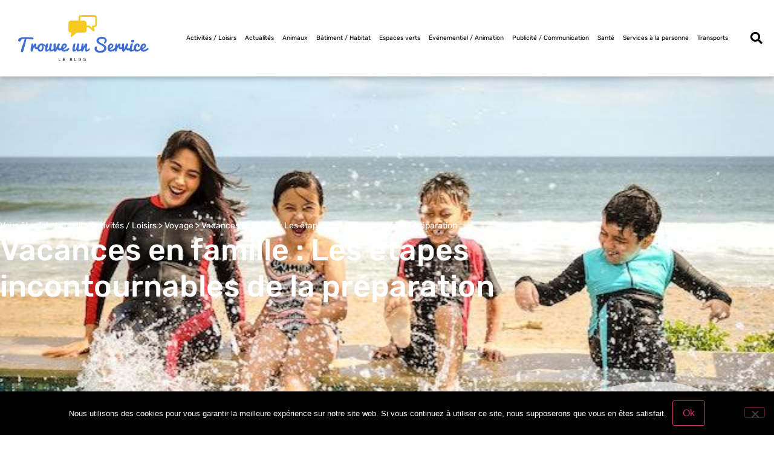

--- FILE ---
content_type: text/html; charset=UTF-8
request_url: https://www.trouve-un-service.fr/vacances-en-famille-les-etapes-incontournables-de-la-preparation-3367.html
body_size: 20249
content:
<!doctype html>
<html lang="fr-FR">
<head>
	<meta charset="UTF-8">
	<meta name="viewport" content="width=device-width, initial-scale=1">
	<link rel="profile" href="https://gmpg.org/xfn/11">
	<meta name='robots' content='index, follow, max-image-preview:large, max-snippet:-1, max-video-preview:-1' />

	<!-- This site is optimized with the Yoast SEO plugin v26.8 - https://yoast.com/product/yoast-seo-wordpress/ -->
	<title>Vacances en famille : Les étapes incontournables de la préparation - Trouve un service</title>
	<link rel="canonical" href="https://www.trouve-un-service.fr/vacances-en-famille-les-etapes-incontournables-de-la-preparation-3367.html" />
	<meta property="og:locale" content="fr_FR" />
	<meta property="og:type" content="article" />
	<meta property="og:title" content="Vacances en famille : Les étapes incontournables de la préparation - Trouve un service" />
	<meta property="og:description" content="Rien de plus excitant que de partir en vacances avec sa petite famille. Alors que vous attendiez impatiemment les périodes de vacances depuis quelque temps, il est important de prévoir des organisations impeccables. Voici un guide pour vous aider à réussir votre prochain voyage en famille, quel que soit votre budget. Trouver la meilleure destination [&hellip;]" />
	<meta property="og:url" content="https://www.trouve-un-service.fr/vacances-en-famille-les-etapes-incontournables-de-la-preparation-3367.html" />
	<meta property="og:site_name" content="Trouve un service" />
	<meta property="article:published_time" content="2023-08-11T20:55:46+00:00" />
	<meta property="og:image" content="https://www.trouve-un-service.fr/wp-content/uploads/2023/08/bb097a80f9ff0ccec97e9e727b16cfcb_html_72ff018b19296210.jpg" />
	<meta property="og:image:width" content="640" />
	<meta property="og:image:height" content="427" />
	<meta property="og:image:type" content="image/jpeg" />
	<meta name="author" content="Serge" />
	<meta name="twitter:card" content="summary_large_image" />
	<meta name="twitter:label1" content="Écrit par" />
	<meta name="twitter:data1" content="Serge" />
	<meta name="twitter:label2" content="Durée de lecture estimée" />
	<meta name="twitter:data2" content="3 minutes" />
	<script type="application/ld+json" class="yoast-schema-graph">{"@context":"https://schema.org","@graph":[{"@type":"Article","@id":"https://www.trouve-un-service.fr/vacances-en-famille-les-etapes-incontournables-de-la-preparation-3367.html#article","isPartOf":{"@id":"https://www.trouve-un-service.fr/vacances-en-famille-les-etapes-incontournables-de-la-preparation-3367.html"},"author":{"name":"Serge","@id":"https://www.trouve-un-service.fr/#/schema/person/a7c0fb7b6746ca9a2a0303eb2ad49e68"},"headline":"Vacances en famille : Les étapes incontournables de la préparation","datePublished":"2023-08-11T20:55:46+00:00","mainEntityOfPage":{"@id":"https://www.trouve-un-service.fr/vacances-en-famille-les-etapes-incontournables-de-la-preparation-3367.html"},"wordCount":579,"commentCount":0,"publisher":{"@id":"https://www.trouve-un-service.fr/#organization"},"image":{"@id":"https://www.trouve-un-service.fr/vacances-en-famille-les-etapes-incontournables-de-la-preparation-3367.html#primaryimage"},"thumbnailUrl":"https://www.trouve-un-service.fr/wp-content/uploads/2023/08/bb097a80f9ff0ccec97e9e727b16cfcb_html_72ff018b19296210.jpg","articleSection":["Voyage"],"inLanguage":"fr-FR","potentialAction":[{"@type":"CommentAction","name":"Comment","target":["https://www.trouve-un-service.fr/vacances-en-famille-les-etapes-incontournables-de-la-preparation-3367.html#respond"]}]},{"@type":"WebPage","@id":"https://www.trouve-un-service.fr/vacances-en-famille-les-etapes-incontournables-de-la-preparation-3367.html","url":"https://www.trouve-un-service.fr/vacances-en-famille-les-etapes-incontournables-de-la-preparation-3367.html","name":"Vacances en famille : Les étapes incontournables de la préparation - Trouve un service","isPartOf":{"@id":"https://www.trouve-un-service.fr/#website"},"primaryImageOfPage":{"@id":"https://www.trouve-un-service.fr/vacances-en-famille-les-etapes-incontournables-de-la-preparation-3367.html#primaryimage"},"image":{"@id":"https://www.trouve-un-service.fr/vacances-en-famille-les-etapes-incontournables-de-la-preparation-3367.html#primaryimage"},"thumbnailUrl":"https://www.trouve-un-service.fr/wp-content/uploads/2023/08/bb097a80f9ff0ccec97e9e727b16cfcb_html_72ff018b19296210.jpg","datePublished":"2023-08-11T20:55:46+00:00","breadcrumb":{"@id":"https://www.trouve-un-service.fr/vacances-en-famille-les-etapes-incontournables-de-la-preparation-3367.html#breadcrumb"},"inLanguage":"fr-FR","potentialAction":[{"@type":"ReadAction","target":["https://www.trouve-un-service.fr/vacances-en-famille-les-etapes-incontournables-de-la-preparation-3367.html"]}]},{"@type":"ImageObject","inLanguage":"fr-FR","@id":"https://www.trouve-un-service.fr/vacances-en-famille-les-etapes-incontournables-de-la-preparation-3367.html#primaryimage","url":"https://www.trouve-un-service.fr/wp-content/uploads/2023/08/bb097a80f9ff0ccec97e9e727b16cfcb_html_72ff018b19296210.jpg","contentUrl":"https://www.trouve-un-service.fr/wp-content/uploads/2023/08/bb097a80f9ff0ccec97e9e727b16cfcb_html_72ff018b19296210.jpg","width":640,"height":427},{"@type":"BreadcrumbList","@id":"https://www.trouve-un-service.fr/vacances-en-famille-les-etapes-incontournables-de-la-preparation-3367.html#breadcrumb","itemListElement":[{"@type":"ListItem","position":1,"name":"Accueil","item":"https://www.trouve-un-service.fr/"},{"@type":"ListItem","position":2,"name":"Activités / Loisirs","item":"https://www.trouve-un-service.fr/activites-loisirs"},{"@type":"ListItem","position":3,"name":"Voyage","item":"https://www.trouve-un-service.fr/activites-loisirs/voyage"},{"@type":"ListItem","position":4,"name":"Vacances en famille : Les étapes incontournables de la préparation"}]},{"@type":"WebSite","@id":"https://www.trouve-un-service.fr/#website","url":"https://www.trouve-un-service.fr/","name":"Trouve un service","description":"Annuaire en ligne pour trouver un service","publisher":{"@id":"https://www.trouve-un-service.fr/#organization"},"potentialAction":[{"@type":"SearchAction","target":{"@type":"EntryPoint","urlTemplate":"https://www.trouve-un-service.fr/?s={search_term_string}"},"query-input":{"@type":"PropertyValueSpecification","valueRequired":true,"valueName":"search_term_string"}}],"inLanguage":"fr-FR"},{"@type":"Organization","@id":"https://www.trouve-un-service.fr/#organization","name":"Trouve un service","url":"https://www.trouve-un-service.fr/","logo":{"@type":"ImageObject","inLanguage":"fr-FR","@id":"https://www.trouve-un-service.fr/#/schema/logo/image/","url":"https://www.trouve-un-service.fr/wp-content/uploads/2015/11/cropped-logo.png","contentUrl":"https://www.trouve-un-service.fr/wp-content/uploads/2015/11/cropped-logo.png","width":381,"height":135,"caption":"Trouve un service"},"image":{"@id":"https://www.trouve-un-service.fr/#/schema/logo/image/"}},{"@type":"Person","@id":"https://www.trouve-un-service.fr/#/schema/person/a7c0fb7b6746ca9a2a0303eb2ad49e68","name":"Serge","image":{"@type":"ImageObject","inLanguage":"fr-FR","@id":"https://www.trouve-un-service.fr/#/schema/person/image/","url":"https://www.trouve-un-service.fr/wp-content/uploads/2020/10/serge-150x150.jpg","contentUrl":"https://www.trouve-un-service.fr/wp-content/uploads/2020/10/serge-150x150.jpg","caption":"Serge"},"url":"https://www.trouve-un-service.fr/author/serge"}]}</script>
	<!-- / Yoast SEO plugin. -->


<link rel="alternate" type="application/rss+xml" title="Trouve un service &raquo; Flux" href="https://www.trouve-un-service.fr/feed" />
<link rel="alternate" type="application/rss+xml" title="Trouve un service &raquo; Flux des commentaires" href="https://www.trouve-un-service.fr/comments/feed" />
<link rel="alternate" type="application/rss+xml" title="Trouve un service &raquo; Vacances en famille : Les étapes incontournables de la préparation Flux des commentaires" href="https://www.trouve-un-service.fr/vacances-en-famille-les-etapes-incontournables-de-la-preparation-3367.html/feed" />
<link rel="alternate" title="oEmbed (JSON)" type="application/json+oembed" href="https://www.trouve-un-service.fr/wp-json/oembed/1.0/embed?url=https%3A%2F%2Fwww.trouve-un-service.fr%2Fvacances-en-famille-les-etapes-incontournables-de-la-preparation-3367.html" />
<link rel="alternate" title="oEmbed (XML)" type="text/xml+oembed" href="https://www.trouve-un-service.fr/wp-json/oembed/1.0/embed?url=https%3A%2F%2Fwww.trouve-un-service.fr%2Fvacances-en-famille-les-etapes-incontournables-de-la-preparation-3367.html&#038;format=xml" />
<style id='wp-img-auto-sizes-contain-inline-css'>
img:is([sizes=auto i],[sizes^="auto," i]){contain-intrinsic-size:3000px 1500px}
/*# sourceURL=wp-img-auto-sizes-contain-inline-css */
</style>
<style id='wp-emoji-styles-inline-css'>

	img.wp-smiley, img.emoji {
		display: inline !important;
		border: none !important;
		box-shadow: none !important;
		height: 1em !important;
		width: 1em !important;
		margin: 0 0.07em !important;
		vertical-align: -0.1em !important;
		background: none !important;
		padding: 0 !important;
	}
/*# sourceURL=wp-emoji-styles-inline-css */
</style>
<link rel='stylesheet' id='wp-block-library-css' href='https://www.trouve-un-service.fr/wp-includes/css/dist/block-library/style.min.css?ver=6.9' media='all' />
<style id='global-styles-inline-css'>
:root{--wp--preset--aspect-ratio--square: 1;--wp--preset--aspect-ratio--4-3: 4/3;--wp--preset--aspect-ratio--3-4: 3/4;--wp--preset--aspect-ratio--3-2: 3/2;--wp--preset--aspect-ratio--2-3: 2/3;--wp--preset--aspect-ratio--16-9: 16/9;--wp--preset--aspect-ratio--9-16: 9/16;--wp--preset--color--black: #000000;--wp--preset--color--cyan-bluish-gray: #abb8c3;--wp--preset--color--white: #ffffff;--wp--preset--color--pale-pink: #f78da7;--wp--preset--color--vivid-red: #cf2e2e;--wp--preset--color--luminous-vivid-orange: #ff6900;--wp--preset--color--luminous-vivid-amber: #fcb900;--wp--preset--color--light-green-cyan: #7bdcb5;--wp--preset--color--vivid-green-cyan: #00d084;--wp--preset--color--pale-cyan-blue: #8ed1fc;--wp--preset--color--vivid-cyan-blue: #0693e3;--wp--preset--color--vivid-purple: #9b51e0;--wp--preset--gradient--vivid-cyan-blue-to-vivid-purple: linear-gradient(135deg,rgb(6,147,227) 0%,rgb(155,81,224) 100%);--wp--preset--gradient--light-green-cyan-to-vivid-green-cyan: linear-gradient(135deg,rgb(122,220,180) 0%,rgb(0,208,130) 100%);--wp--preset--gradient--luminous-vivid-amber-to-luminous-vivid-orange: linear-gradient(135deg,rgb(252,185,0) 0%,rgb(255,105,0) 100%);--wp--preset--gradient--luminous-vivid-orange-to-vivid-red: linear-gradient(135deg,rgb(255,105,0) 0%,rgb(207,46,46) 100%);--wp--preset--gradient--very-light-gray-to-cyan-bluish-gray: linear-gradient(135deg,rgb(238,238,238) 0%,rgb(169,184,195) 100%);--wp--preset--gradient--cool-to-warm-spectrum: linear-gradient(135deg,rgb(74,234,220) 0%,rgb(151,120,209) 20%,rgb(207,42,186) 40%,rgb(238,44,130) 60%,rgb(251,105,98) 80%,rgb(254,248,76) 100%);--wp--preset--gradient--blush-light-purple: linear-gradient(135deg,rgb(255,206,236) 0%,rgb(152,150,240) 100%);--wp--preset--gradient--blush-bordeaux: linear-gradient(135deg,rgb(254,205,165) 0%,rgb(254,45,45) 50%,rgb(107,0,62) 100%);--wp--preset--gradient--luminous-dusk: linear-gradient(135deg,rgb(255,203,112) 0%,rgb(199,81,192) 50%,rgb(65,88,208) 100%);--wp--preset--gradient--pale-ocean: linear-gradient(135deg,rgb(255,245,203) 0%,rgb(182,227,212) 50%,rgb(51,167,181) 100%);--wp--preset--gradient--electric-grass: linear-gradient(135deg,rgb(202,248,128) 0%,rgb(113,206,126) 100%);--wp--preset--gradient--midnight: linear-gradient(135deg,rgb(2,3,129) 0%,rgb(40,116,252) 100%);--wp--preset--font-size--small: 13px;--wp--preset--font-size--medium: 20px;--wp--preset--font-size--large: 36px;--wp--preset--font-size--x-large: 42px;--wp--preset--spacing--20: 0.44rem;--wp--preset--spacing--30: 0.67rem;--wp--preset--spacing--40: 1rem;--wp--preset--spacing--50: 1.5rem;--wp--preset--spacing--60: 2.25rem;--wp--preset--spacing--70: 3.38rem;--wp--preset--spacing--80: 5.06rem;--wp--preset--shadow--natural: 6px 6px 9px rgba(0, 0, 0, 0.2);--wp--preset--shadow--deep: 12px 12px 50px rgba(0, 0, 0, 0.4);--wp--preset--shadow--sharp: 6px 6px 0px rgba(0, 0, 0, 0.2);--wp--preset--shadow--outlined: 6px 6px 0px -3px rgb(255, 255, 255), 6px 6px rgb(0, 0, 0);--wp--preset--shadow--crisp: 6px 6px 0px rgb(0, 0, 0);}:root { --wp--style--global--content-size: 800px;--wp--style--global--wide-size: 1200px; }:where(body) { margin: 0; }.wp-site-blocks > .alignleft { float: left; margin-right: 2em; }.wp-site-blocks > .alignright { float: right; margin-left: 2em; }.wp-site-blocks > .aligncenter { justify-content: center; margin-left: auto; margin-right: auto; }:where(.wp-site-blocks) > * { margin-block-start: 24px; margin-block-end: 0; }:where(.wp-site-blocks) > :first-child { margin-block-start: 0; }:where(.wp-site-blocks) > :last-child { margin-block-end: 0; }:root { --wp--style--block-gap: 24px; }:root :where(.is-layout-flow) > :first-child{margin-block-start: 0;}:root :where(.is-layout-flow) > :last-child{margin-block-end: 0;}:root :where(.is-layout-flow) > *{margin-block-start: 24px;margin-block-end: 0;}:root :where(.is-layout-constrained) > :first-child{margin-block-start: 0;}:root :where(.is-layout-constrained) > :last-child{margin-block-end: 0;}:root :where(.is-layout-constrained) > *{margin-block-start: 24px;margin-block-end: 0;}:root :where(.is-layout-flex){gap: 24px;}:root :where(.is-layout-grid){gap: 24px;}.is-layout-flow > .alignleft{float: left;margin-inline-start: 0;margin-inline-end: 2em;}.is-layout-flow > .alignright{float: right;margin-inline-start: 2em;margin-inline-end: 0;}.is-layout-flow > .aligncenter{margin-left: auto !important;margin-right: auto !important;}.is-layout-constrained > .alignleft{float: left;margin-inline-start: 0;margin-inline-end: 2em;}.is-layout-constrained > .alignright{float: right;margin-inline-start: 2em;margin-inline-end: 0;}.is-layout-constrained > .aligncenter{margin-left: auto !important;margin-right: auto !important;}.is-layout-constrained > :where(:not(.alignleft):not(.alignright):not(.alignfull)){max-width: var(--wp--style--global--content-size);margin-left: auto !important;margin-right: auto !important;}.is-layout-constrained > .alignwide{max-width: var(--wp--style--global--wide-size);}body .is-layout-flex{display: flex;}.is-layout-flex{flex-wrap: wrap;align-items: center;}.is-layout-flex > :is(*, div){margin: 0;}body .is-layout-grid{display: grid;}.is-layout-grid > :is(*, div){margin: 0;}body{padding-top: 0px;padding-right: 0px;padding-bottom: 0px;padding-left: 0px;}a:where(:not(.wp-element-button)){text-decoration: underline;}:root :where(.wp-element-button, .wp-block-button__link){background-color: #32373c;border-width: 0;color: #fff;font-family: inherit;font-size: inherit;font-style: inherit;font-weight: inherit;letter-spacing: inherit;line-height: inherit;padding-top: calc(0.667em + 2px);padding-right: calc(1.333em + 2px);padding-bottom: calc(0.667em + 2px);padding-left: calc(1.333em + 2px);text-decoration: none;text-transform: inherit;}.has-black-color{color: var(--wp--preset--color--black) !important;}.has-cyan-bluish-gray-color{color: var(--wp--preset--color--cyan-bluish-gray) !important;}.has-white-color{color: var(--wp--preset--color--white) !important;}.has-pale-pink-color{color: var(--wp--preset--color--pale-pink) !important;}.has-vivid-red-color{color: var(--wp--preset--color--vivid-red) !important;}.has-luminous-vivid-orange-color{color: var(--wp--preset--color--luminous-vivid-orange) !important;}.has-luminous-vivid-amber-color{color: var(--wp--preset--color--luminous-vivid-amber) !important;}.has-light-green-cyan-color{color: var(--wp--preset--color--light-green-cyan) !important;}.has-vivid-green-cyan-color{color: var(--wp--preset--color--vivid-green-cyan) !important;}.has-pale-cyan-blue-color{color: var(--wp--preset--color--pale-cyan-blue) !important;}.has-vivid-cyan-blue-color{color: var(--wp--preset--color--vivid-cyan-blue) !important;}.has-vivid-purple-color{color: var(--wp--preset--color--vivid-purple) !important;}.has-black-background-color{background-color: var(--wp--preset--color--black) !important;}.has-cyan-bluish-gray-background-color{background-color: var(--wp--preset--color--cyan-bluish-gray) !important;}.has-white-background-color{background-color: var(--wp--preset--color--white) !important;}.has-pale-pink-background-color{background-color: var(--wp--preset--color--pale-pink) !important;}.has-vivid-red-background-color{background-color: var(--wp--preset--color--vivid-red) !important;}.has-luminous-vivid-orange-background-color{background-color: var(--wp--preset--color--luminous-vivid-orange) !important;}.has-luminous-vivid-amber-background-color{background-color: var(--wp--preset--color--luminous-vivid-amber) !important;}.has-light-green-cyan-background-color{background-color: var(--wp--preset--color--light-green-cyan) !important;}.has-vivid-green-cyan-background-color{background-color: var(--wp--preset--color--vivid-green-cyan) !important;}.has-pale-cyan-blue-background-color{background-color: var(--wp--preset--color--pale-cyan-blue) !important;}.has-vivid-cyan-blue-background-color{background-color: var(--wp--preset--color--vivid-cyan-blue) !important;}.has-vivid-purple-background-color{background-color: var(--wp--preset--color--vivid-purple) !important;}.has-black-border-color{border-color: var(--wp--preset--color--black) !important;}.has-cyan-bluish-gray-border-color{border-color: var(--wp--preset--color--cyan-bluish-gray) !important;}.has-white-border-color{border-color: var(--wp--preset--color--white) !important;}.has-pale-pink-border-color{border-color: var(--wp--preset--color--pale-pink) !important;}.has-vivid-red-border-color{border-color: var(--wp--preset--color--vivid-red) !important;}.has-luminous-vivid-orange-border-color{border-color: var(--wp--preset--color--luminous-vivid-orange) !important;}.has-luminous-vivid-amber-border-color{border-color: var(--wp--preset--color--luminous-vivid-amber) !important;}.has-light-green-cyan-border-color{border-color: var(--wp--preset--color--light-green-cyan) !important;}.has-vivid-green-cyan-border-color{border-color: var(--wp--preset--color--vivid-green-cyan) !important;}.has-pale-cyan-blue-border-color{border-color: var(--wp--preset--color--pale-cyan-blue) !important;}.has-vivid-cyan-blue-border-color{border-color: var(--wp--preset--color--vivid-cyan-blue) !important;}.has-vivid-purple-border-color{border-color: var(--wp--preset--color--vivid-purple) !important;}.has-vivid-cyan-blue-to-vivid-purple-gradient-background{background: var(--wp--preset--gradient--vivid-cyan-blue-to-vivid-purple) !important;}.has-light-green-cyan-to-vivid-green-cyan-gradient-background{background: var(--wp--preset--gradient--light-green-cyan-to-vivid-green-cyan) !important;}.has-luminous-vivid-amber-to-luminous-vivid-orange-gradient-background{background: var(--wp--preset--gradient--luminous-vivid-amber-to-luminous-vivid-orange) !important;}.has-luminous-vivid-orange-to-vivid-red-gradient-background{background: var(--wp--preset--gradient--luminous-vivid-orange-to-vivid-red) !important;}.has-very-light-gray-to-cyan-bluish-gray-gradient-background{background: var(--wp--preset--gradient--very-light-gray-to-cyan-bluish-gray) !important;}.has-cool-to-warm-spectrum-gradient-background{background: var(--wp--preset--gradient--cool-to-warm-spectrum) !important;}.has-blush-light-purple-gradient-background{background: var(--wp--preset--gradient--blush-light-purple) !important;}.has-blush-bordeaux-gradient-background{background: var(--wp--preset--gradient--blush-bordeaux) !important;}.has-luminous-dusk-gradient-background{background: var(--wp--preset--gradient--luminous-dusk) !important;}.has-pale-ocean-gradient-background{background: var(--wp--preset--gradient--pale-ocean) !important;}.has-electric-grass-gradient-background{background: var(--wp--preset--gradient--electric-grass) !important;}.has-midnight-gradient-background{background: var(--wp--preset--gradient--midnight) !important;}.has-small-font-size{font-size: var(--wp--preset--font-size--small) !important;}.has-medium-font-size{font-size: var(--wp--preset--font-size--medium) !important;}.has-large-font-size{font-size: var(--wp--preset--font-size--large) !important;}.has-x-large-font-size{font-size: var(--wp--preset--font-size--x-large) !important;}
:root :where(.wp-block-pullquote){font-size: 1.5em;line-height: 1.6;}
/*# sourceURL=global-styles-inline-css */
</style>
<link rel='stylesheet' id='contact-form-7-css' href='https://www.trouve-un-service.fr/wp-content/plugins/contact-form-7/includes/css/styles.css?ver=6.1.4' media='all' />
<style id='contact-form-7-inline-css'>
.wpcf7 .wpcf7-recaptcha iframe {margin-bottom: 0;}.wpcf7 .wpcf7-recaptcha[data-align="center"] > div {margin: 0 auto;}.wpcf7 .wpcf7-recaptcha[data-align="right"] > div {margin: 0 0 0 auto;}
/*# sourceURL=contact-form-7-inline-css */
</style>
<link rel='stylesheet' id='cookie-notice-front-css' href='https://www.trouve-un-service.fr/wp-content/plugins/cookie-notice/css/front.min.css?ver=2.5.11' media='all' />
<link rel='stylesheet' id='ppress-frontend-css' href='https://www.trouve-un-service.fr/wp-content/plugins/wp-user-avatar/assets/css/frontend.min.css?ver=4.16.9' media='all' />
<link rel='stylesheet' id='ppress-flatpickr-css' href='https://www.trouve-un-service.fr/wp-content/plugins/wp-user-avatar/assets/flatpickr/flatpickr.min.css?ver=4.16.9' media='all' />
<link rel='stylesheet' id='ppress-select2-css' href='https://www.trouve-un-service.fr/wp-content/plugins/wp-user-avatar/assets/select2/select2.min.css?ver=6.9' media='all' />
<link rel='stylesheet' id='hello-elementor-css' href='https://www.trouve-un-service.fr/wp-content/themes/hello-elementor/style.min.css?ver=3.3.0' media='all' />
<link rel='stylesheet' id='hello-elementor-theme-style-css' href='https://www.trouve-un-service.fr/wp-content/themes/hello-elementor/theme.min.css?ver=3.3.0' media='all' />
<link rel='stylesheet' id='hello-elementor-header-footer-css' href='https://www.trouve-un-service.fr/wp-content/themes/hello-elementor/header-footer.min.css?ver=3.3.0' media='all' />
<link rel='stylesheet' id='elementor-frontend-css' href='https://www.trouve-un-service.fr/wp-content/plugins/elementor/assets/css/frontend.min.css?ver=3.34.4' media='all' />
<style id='elementor-frontend-inline-css'>
.elementor-1253 .elementor-element.elementor-element-77fae8e:not(.elementor-motion-effects-element-type-background), .elementor-1253 .elementor-element.elementor-element-77fae8e > .elementor-motion-effects-container > .elementor-motion-effects-layer{background-image:url("https://www.trouve-un-service.fr/wp-content/uploads/2023/08/bb097a80f9ff0ccec97e9e727b16cfcb_html_72ff018b19296210.jpg");}
/*# sourceURL=elementor-frontend-inline-css */
</style>
<link rel='stylesheet' id='widget-image-css' href='https://www.trouve-un-service.fr/wp-content/plugins/elementor/assets/css/widget-image.min.css?ver=3.34.4' media='all' />
<link rel='stylesheet' id='widget-nav-menu-css' href='https://www.trouve-un-service.fr/wp-content/plugins/elementor-pro/assets/css/widget-nav-menu.min.css?ver=3.27.0' media='all' />
<link rel='stylesheet' id='widget-search-form-css' href='https://www.trouve-un-service.fr/wp-content/plugins/elementor-pro/assets/css/widget-search-form.min.css?ver=3.27.0' media='all' />
<link rel='stylesheet' id='elementor-icons-shared-0-css' href='https://www.trouve-un-service.fr/wp-content/plugins/elementor/assets/lib/font-awesome/css/fontawesome.min.css?ver=5.15.3' media='all' />
<link rel='stylesheet' id='elementor-icons-fa-solid-css' href='https://www.trouve-un-service.fr/wp-content/plugins/elementor/assets/lib/font-awesome/css/solid.min.css?ver=5.15.3' media='all' />
<link rel='stylesheet' id='widget-heading-css' href='https://www.trouve-un-service.fr/wp-content/plugins/elementor/assets/css/widget-heading.min.css?ver=3.34.4' media='all' />
<link rel='stylesheet' id='widget-divider-css' href='https://www.trouve-un-service.fr/wp-content/plugins/elementor/assets/css/widget-divider.min.css?ver=3.34.4' media='all' />
<link rel='stylesheet' id='e-animation-grow-css' href='https://www.trouve-un-service.fr/wp-content/plugins/elementor/assets/lib/animations/styles/e-animation-grow.min.css?ver=3.34.4' media='all' />
<link rel='stylesheet' id='widget-social-icons-css' href='https://www.trouve-un-service.fr/wp-content/plugins/elementor/assets/css/widget-social-icons.min.css?ver=3.34.4' media='all' />
<link rel='stylesheet' id='e-apple-webkit-css' href='https://www.trouve-un-service.fr/wp-content/plugins/elementor/assets/css/conditionals/apple-webkit.min.css?ver=3.34.4' media='all' />
<link rel='stylesheet' id='widget-breadcrumbs-css' href='https://www.trouve-un-service.fr/wp-content/plugins/elementor-pro/assets/css/widget-breadcrumbs.min.css?ver=3.27.0' media='all' />
<link rel='stylesheet' id='e-animation-fadeInLeft-css' href='https://www.trouve-un-service.fr/wp-content/plugins/elementor/assets/lib/animations/styles/fadeInLeft.min.css?ver=3.34.4' media='all' />
<link rel='stylesheet' id='e-shapes-css' href='https://www.trouve-un-service.fr/wp-content/plugins/elementor/assets/css/conditionals/shapes.min.css?ver=3.34.4' media='all' />
<link rel='stylesheet' id='widget-post-info-css' href='https://www.trouve-un-service.fr/wp-content/plugins/elementor-pro/assets/css/widget-post-info.min.css?ver=3.27.0' media='all' />
<link rel='stylesheet' id='widget-icon-list-css' href='https://www.trouve-un-service.fr/wp-content/plugins/elementor/assets/css/widget-icon-list.min.css?ver=3.34.4' media='all' />
<link rel='stylesheet' id='elementor-icons-fa-regular-css' href='https://www.trouve-un-service.fr/wp-content/plugins/elementor/assets/lib/font-awesome/css/regular.min.css?ver=5.15.3' media='all' />
<link rel='stylesheet' id='widget-share-buttons-css' href='https://www.trouve-un-service.fr/wp-content/plugins/elementor-pro/assets/css/widget-share-buttons.min.css?ver=3.27.0' media='all' />
<link rel='stylesheet' id='elementor-icons-fa-brands-css' href='https://www.trouve-un-service.fr/wp-content/plugins/elementor/assets/lib/font-awesome/css/brands.min.css?ver=5.15.3' media='all' />
<link rel='stylesheet' id='widget-author-box-css' href='https://www.trouve-un-service.fr/wp-content/plugins/elementor-pro/assets/css/widget-author-box.min.css?ver=3.27.0' media='all' />
<link rel='stylesheet' id='widget-posts-css' href='https://www.trouve-un-service.fr/wp-content/plugins/elementor-pro/assets/css/widget-posts.min.css?ver=3.27.0' media='all' />
<link rel='stylesheet' id='swiper-css' href='https://www.trouve-un-service.fr/wp-content/plugins/elementor/assets/lib/swiper/v8/css/swiper.min.css?ver=8.4.5' media='all' />
<link rel='stylesheet' id='e-swiper-css' href='https://www.trouve-un-service.fr/wp-content/plugins/elementor/assets/css/conditionals/e-swiper.min.css?ver=3.34.4' media='all' />
<link rel='stylesheet' id='widget-post-navigation-css' href='https://www.trouve-un-service.fr/wp-content/plugins/elementor-pro/assets/css/widget-post-navigation.min.css?ver=3.27.0' media='all' />
<link rel='stylesheet' id='elementor-icons-css' href='https://www.trouve-un-service.fr/wp-content/plugins/elementor/assets/lib/eicons/css/elementor-icons.min.css?ver=5.46.0' media='all' />
<link rel='stylesheet' id='elementor-post-2083-css' href='https://www.trouve-un-service.fr/wp-content/uploads/elementor/css/post-2083.css?ver=1769735965' media='all' />
<link rel='stylesheet' id='elementor-post-1234-css' href='https://www.trouve-un-service.fr/wp-content/uploads/elementor/css/post-1234.css?ver=1769735965' media='all' />
<link rel='stylesheet' id='elementor-post-1244-css' href='https://www.trouve-un-service.fr/wp-content/uploads/elementor/css/post-1244.css?ver=1769735965' media='all' />
<link rel='stylesheet' id='elementor-post-1253-css' href='https://www.trouve-un-service.fr/wp-content/uploads/elementor/css/post-1253.css?ver=1769735965' media='all' />
<link rel='stylesheet' id='elementor-gf-local-roboto-css' href='https://www.trouve-un-service.fr/wp-content/uploads/elementor/google-fonts/css/roboto.css?ver=1742260799' media='all' />
<link rel='stylesheet' id='elementor-gf-local-robotoslab-css' href='https://www.trouve-un-service.fr/wp-content/uploads/elementor/google-fonts/css/robotoslab.css?ver=1742260895' media='all' />
<link rel='stylesheet' id='elementor-gf-local-rubik-css' href='https://www.trouve-un-service.fr/wp-content/uploads/elementor/google-fonts/css/rubik.css?ver=1742260805' media='all' />
<script id="cookie-notice-front-js-before">
var cnArgs = {"ajaxUrl":"https:\/\/www.trouve-un-service.fr\/wp-admin\/admin-ajax.php","nonce":"c27509d17b","hideEffect":"fade","position":"bottom","onScroll":false,"onScrollOffset":100,"onClick":false,"cookieName":"cookie_notice_accepted","cookieTime":2592000,"cookieTimeRejected":2592000,"globalCookie":false,"redirection":false,"cache":false,"revokeCookies":false,"revokeCookiesOpt":"automatic"};

//# sourceURL=cookie-notice-front-js-before
</script>
<script src="https://www.trouve-un-service.fr/wp-content/plugins/cookie-notice/js/front.min.js?ver=2.5.11" id="cookie-notice-front-js"></script>
<script src="https://www.trouve-un-service.fr/wp-includes/js/jquery/jquery.min.js?ver=3.7.1" id="jquery-core-js"></script>
<script src="https://www.trouve-un-service.fr/wp-includes/js/jquery/jquery-migrate.min.js?ver=3.4.1" id="jquery-migrate-js"></script>
<script src="https://www.trouve-un-service.fr/wp-content/plugins/wp-user-avatar/assets/flatpickr/flatpickr.min.js?ver=4.16.9" id="ppress-flatpickr-js"></script>
<script src="https://www.trouve-un-service.fr/wp-content/plugins/wp-user-avatar/assets/select2/select2.min.js?ver=4.16.9" id="ppress-select2-js"></script>
<link rel="https://api.w.org/" href="https://www.trouve-un-service.fr/wp-json/" /><link rel="alternate" title="JSON" type="application/json" href="https://www.trouve-un-service.fr/wp-json/wp/v2/posts/3367" /><link rel="EditURI" type="application/rsd+xml" title="RSD" href="https://www.trouve-un-service.fr/xmlrpc.php?rsd" />
<meta name="generator" content="WordPress 6.9" />
<link rel='shortlink' href='https://www.trouve-un-service.fr/?p=3367' />

<!-- Google tag (gtag.js) -->
<script async src="https://www.googletagmanager.com/gtag/js?id=G-25J4RH59KK"></script>
<script>
  window.dataLayer = window.dataLayer || [];
  function gtag(){dataLayer.push(arguments);}
  gtag('js', new Date());

  gtag('config', 'G-25J4RH59KK');
</script>
<meta name="generator" content="Elementor 3.34.4; features: additional_custom_breakpoints; settings: css_print_method-external, google_font-enabled, font_display-auto">
			<style>
				.e-con.e-parent:nth-of-type(n+4):not(.e-lazyloaded):not(.e-no-lazyload),
				.e-con.e-parent:nth-of-type(n+4):not(.e-lazyloaded):not(.e-no-lazyload) * {
					background-image: none !important;
				}
				@media screen and (max-height: 1024px) {
					.e-con.e-parent:nth-of-type(n+3):not(.e-lazyloaded):not(.e-no-lazyload),
					.e-con.e-parent:nth-of-type(n+3):not(.e-lazyloaded):not(.e-no-lazyload) * {
						background-image: none !important;
					}
				}
				@media screen and (max-height: 640px) {
					.e-con.e-parent:nth-of-type(n+2):not(.e-lazyloaded):not(.e-no-lazyload),
					.e-con.e-parent:nth-of-type(n+2):not(.e-lazyloaded):not(.e-no-lazyload) * {
						background-image: none !important;
					}
				}
			</style>
			<link rel="icon" href="https://www.trouve-un-service.fr/wp-content/uploads/2020/02/cropped-apple-touch-icon-144x144-precomposed-32x32.png" sizes="32x32" />
<link rel="icon" href="https://www.trouve-un-service.fr/wp-content/uploads/2020/02/cropped-apple-touch-icon-144x144-precomposed-192x192.png" sizes="192x192" />
<link rel="apple-touch-icon" href="https://www.trouve-un-service.fr/wp-content/uploads/2020/02/cropped-apple-touch-icon-144x144-precomposed-180x180.png" />
<meta name="msapplication-TileImage" content="https://www.trouve-un-service.fr/wp-content/uploads/2020/02/cropped-apple-touch-icon-144x144-precomposed-270x270.png" />
</head>
<body class="wp-singular post-template-default single single-post postid-3367 single-format-standard wp-custom-logo wp-embed-responsive wp-theme-hello-elementor cookies-not-set theme-default elementor-default elementor-kit-2083 elementor-page-1253">


<a class="skip-link screen-reader-text" href="#content">Aller au contenu</a>

		<div data-elementor-type="header" data-elementor-id="1234" class="elementor elementor-1234 elementor-location-header" data-elementor-post-type="elementor_library">
					<header class="elementor-section elementor-top-section elementor-element elementor-element-233bedb elementor-section-full_width elementor-section-content-middle elementor-section-height-default elementor-section-height-default" data-id="233bedb" data-element_type="section" data-settings="{&quot;background_background&quot;:&quot;classic&quot;}">
						<div class="elementor-container elementor-column-gap-default">
					<div class="elementor-column elementor-col-33 elementor-top-column elementor-element elementor-element-4228e870" data-id="4228e870" data-element_type="column">
			<div class="elementor-widget-wrap elementor-element-populated">
						<section class="elementor-section elementor-inner-section elementor-element elementor-element-45f6092e elementor-section-content-middle elementor-section-boxed elementor-section-height-default elementor-section-height-default" data-id="45f6092e" data-element_type="section">
						<div class="elementor-container elementor-column-gap-no">
					<div class="elementor-column elementor-col-100 elementor-inner-column elementor-element elementor-element-4220ddca" data-id="4220ddca" data-element_type="column">
			<div class="elementor-widget-wrap elementor-element-populated">
						<div class="elementor-element elementor-element-22d29ca3 elementor-widget elementor-widget-theme-site-logo elementor-widget-image" data-id="22d29ca3" data-element_type="widget" data-widget_type="theme-site-logo.default">
				<div class="elementor-widget-container">
											<a href="https://www.trouve-un-service.fr">
			<img width="381" height="135" src="https://www.trouve-un-service.fr/wp-content/uploads/2015/11/cropped-logo.png" class="attachment-full size-full wp-image-1238" alt="" srcset="https://www.trouve-un-service.fr/wp-content/uploads/2015/11/cropped-logo.png 381w, https://www.trouve-un-service.fr/wp-content/uploads/2015/11/cropped-logo-300x106.png 300w" sizes="(max-width: 381px) 100vw, 381px" />				</a>
											</div>
				</div>
					</div>
		</div>
					</div>
		</section>
					</div>
		</div>
				<div class="elementor-column elementor-col-33 elementor-top-column elementor-element elementor-element-3b4ec6e8" data-id="3b4ec6e8" data-element_type="column">
			<div class="elementor-widget-wrap elementor-element-populated">
						<div class="elementor-element elementor-element-369415e9 elementor-nav-menu__align-end elementor-nav-menu--stretch elementor-nav-menu--dropdown-tablet elementor-nav-menu__text-align-aside elementor-nav-menu--toggle elementor-nav-menu--burger elementor-widget elementor-widget-nav-menu" data-id="369415e9" data-element_type="widget" data-settings="{&quot;full_width&quot;:&quot;stretch&quot;,&quot;submenu_icon&quot;:{&quot;value&quot;:&quot;&lt;i class=\&quot;fas fa-chevron-down\&quot;&gt;&lt;\/i&gt;&quot;,&quot;library&quot;:&quot;fa-solid&quot;},&quot;layout&quot;:&quot;horizontal&quot;,&quot;toggle&quot;:&quot;burger&quot;}" data-widget_type="nav-menu.default">
				<div class="elementor-widget-container">
								<nav aria-label="Menu" class="elementor-nav-menu--main elementor-nav-menu__container elementor-nav-menu--layout-horizontal e--pointer-double-line e--animation-slide">
				<ul id="menu-1-369415e9" class="elementor-nav-menu"><li class="btn-activites has-submenu submenu-3 btn-sub-right menu-item menu-item-type-taxonomy menu-item-object-category current-post-ancestor menu-item-has-children menu-item-1191"><a href="https://www.trouve-un-service.fr/activites-loisirs" class="elementor-item">Activités / Loisirs</a>
<ul class="sub-menu elementor-nav-menu--dropdown">
	<li class="menu-item menu-item-type-taxonomy menu-item-object-category menu-item-1193"><a href="https://www.trouve-un-service.fr/activites-loisirs/loisirs-creatifs-travaux-manuels" class="elementor-sub-item">Loisirs créatifs / Travaux manuels</a></li>
	<li class="menu-item menu-item-type-taxonomy menu-item-object-category menu-item-1194"><a href="https://www.trouve-un-service.fr/activites-loisirs/loisirs-en-famille" class="elementor-sub-item">Loisirs en famille</a></li>
	<li class="menu-item menu-item-type-taxonomy menu-item-object-category current-post-ancestor current-menu-parent current-post-parent menu-item-1192"><a href="https://www.trouve-un-service.fr/activites-loisirs/voyage" class="elementor-sub-item">Voyage</a></li>
</ul>
</li>
<li class="menu-item menu-item-type-taxonomy menu-item-object-category menu-item-1468"><a href="https://www.trouve-un-service.fr/actualites" class="elementor-item">Actualités</a></li>
<li class="btn-animaux menu-item menu-item-type-taxonomy menu-item-object-category menu-item-1195"><a href="https://www.trouve-un-service.fr/animaux" class="elementor-item">Animaux</a></li>
<li class="btn-batiment has-submenu submenu-3 menu-item menu-item-type-taxonomy menu-item-object-category menu-item-has-children menu-item-1172"><a href="https://www.trouve-un-service.fr/batiment-habitat" title="Professionnel du batiment" class="elementor-item">Bâtiment / Habitat</a>
<ul class="sub-menu elementor-nav-menu--dropdown">
	<li class="menu-item menu-item-type-taxonomy menu-item-object-category menu-item-1175"><a href="https://www.trouve-un-service.fr/batiment-habitat/chauffage" class="elementor-sub-item">Chauffage</a></li>
	<li class="menu-item menu-item-type-taxonomy menu-item-object-category menu-item-1173"><a href="https://www.trouve-un-service.fr/batiment-habitat/construction-renovation" class="elementor-sub-item">Construction / Rénovation</a></li>
	<li class="menu-item menu-item-type-taxonomy menu-item-object-category menu-item-1174"><a href="https://www.trouve-un-service.fr/batiment-habitat/travaux" class="elementor-sub-item">Travaux</a></li>
</ul>
</li>
<li class="btn-exterieur has-submenu submenu-1 menu-item menu-item-type-taxonomy menu-item-object-category menu-item-has-children menu-item-1176"><a href="https://www.trouve-un-service.fr/espaces-verts" class="elementor-item">Espaces verts</a>
<ul class="sub-menu elementor-nav-menu--dropdown">
	<li class="menu-item menu-item-type-taxonomy menu-item-object-category menu-item-1177"><a href="https://www.trouve-un-service.fr/espaces-verts/jardin-paysagisme" class="elementor-sub-item">Jardin et paysagisme</a></li>
</ul>
</li>
<li class="btn-evenementiel has-submenu submenu-2 btn-sub-right menu-item menu-item-type-taxonomy menu-item-object-category menu-item-has-children menu-item-1179"><a href="https://www.trouve-un-service.fr/evenementiel-animation" title="Idée animation soirée" class="elementor-item">Événementiel / Animation</a>
<ul class="sub-menu elementor-nav-menu--dropdown">
	<li class="menu-item menu-item-type-taxonomy menu-item-object-category menu-item-1190"><a href="https://www.trouve-un-service.fr/evenementiel-animation/dj" class="elementor-sub-item">DJ</a></li>
	<li class="menu-item menu-item-type-taxonomy menu-item-object-category menu-item-1180"><a href="https://www.trouve-un-service.fr/evenementiel-animation/photographe" class="elementor-sub-item">Photographe</a></li>
</ul>
</li>
<li class="btn-publicite menu-item menu-item-type-taxonomy menu-item-object-category menu-item-1178"><a href="https://www.trouve-un-service.fr/publicite-communication" class="elementor-item">Publicité / Communication</a></li>
<li class="menu-item menu-item-type-taxonomy menu-item-object-category menu-item-1469"><a href="https://www.trouve-un-service.fr/sante" class="elementor-item">Santé</a></li>
<li class="btn-aide has-submenu submenu-3 menu-item menu-item-type-taxonomy menu-item-object-category menu-item-has-children menu-item-1168"><a href="https://www.trouve-un-service.fr/services-personne" title="Métier d&rsquo;aide à la personne" class="elementor-item">Services à la personne</a>
<ul class="sub-menu elementor-nav-menu--dropdown">
	<li class="menu-item menu-item-type-taxonomy menu-item-object-category menu-item-1170"><a href="https://www.trouve-un-service.fr/services-personne/garde-enfants" class="elementor-sub-item">Garde enfants</a></li>
	<li class="menu-item menu-item-type-taxonomy menu-item-object-category menu-item-1171"><a href="https://www.trouve-un-service.fr/services-personne/menage" class="elementor-sub-item">Ménage</a></li>
	<li class="menu-item menu-item-type-taxonomy menu-item-object-category menu-item-1169"><a href="https://www.trouve-un-service.fr/services-personne/personnes-agees-dependantes" class="elementor-sub-item">Personnes âgées et dépendantes</a></li>
</ul>
</li>
<li class="menu-item menu-item-type-taxonomy menu-item-object-category menu-item-1470"><a href="https://www.trouve-un-service.fr/transports" class="elementor-item">Transports</a></li>
</ul>			</nav>
					<div class="elementor-menu-toggle" role="button" tabindex="0" aria-label="Menu Toggle" aria-expanded="false">
			<i aria-hidden="true" role="presentation" class="elementor-menu-toggle__icon--open eicon-menu-bar"></i><i aria-hidden="true" role="presentation" class="elementor-menu-toggle__icon--close eicon-close"></i>		</div>
					<nav class="elementor-nav-menu--dropdown elementor-nav-menu__container" aria-hidden="true">
				<ul id="menu-2-369415e9" class="elementor-nav-menu"><li class="btn-activites has-submenu submenu-3 btn-sub-right menu-item menu-item-type-taxonomy menu-item-object-category current-post-ancestor menu-item-has-children menu-item-1191"><a href="https://www.trouve-un-service.fr/activites-loisirs" class="elementor-item" tabindex="-1">Activités / Loisirs</a>
<ul class="sub-menu elementor-nav-menu--dropdown">
	<li class="menu-item menu-item-type-taxonomy menu-item-object-category menu-item-1193"><a href="https://www.trouve-un-service.fr/activites-loisirs/loisirs-creatifs-travaux-manuels" class="elementor-sub-item" tabindex="-1">Loisirs créatifs / Travaux manuels</a></li>
	<li class="menu-item menu-item-type-taxonomy menu-item-object-category menu-item-1194"><a href="https://www.trouve-un-service.fr/activites-loisirs/loisirs-en-famille" class="elementor-sub-item" tabindex="-1">Loisirs en famille</a></li>
	<li class="menu-item menu-item-type-taxonomy menu-item-object-category current-post-ancestor current-menu-parent current-post-parent menu-item-1192"><a href="https://www.trouve-un-service.fr/activites-loisirs/voyage" class="elementor-sub-item" tabindex="-1">Voyage</a></li>
</ul>
</li>
<li class="menu-item menu-item-type-taxonomy menu-item-object-category menu-item-1468"><a href="https://www.trouve-un-service.fr/actualites" class="elementor-item" tabindex="-1">Actualités</a></li>
<li class="btn-animaux menu-item menu-item-type-taxonomy menu-item-object-category menu-item-1195"><a href="https://www.trouve-un-service.fr/animaux" class="elementor-item" tabindex="-1">Animaux</a></li>
<li class="btn-batiment has-submenu submenu-3 menu-item menu-item-type-taxonomy menu-item-object-category menu-item-has-children menu-item-1172"><a href="https://www.trouve-un-service.fr/batiment-habitat" title="Professionnel du batiment" class="elementor-item" tabindex="-1">Bâtiment / Habitat</a>
<ul class="sub-menu elementor-nav-menu--dropdown">
	<li class="menu-item menu-item-type-taxonomy menu-item-object-category menu-item-1175"><a href="https://www.trouve-un-service.fr/batiment-habitat/chauffage" class="elementor-sub-item" tabindex="-1">Chauffage</a></li>
	<li class="menu-item menu-item-type-taxonomy menu-item-object-category menu-item-1173"><a href="https://www.trouve-un-service.fr/batiment-habitat/construction-renovation" class="elementor-sub-item" tabindex="-1">Construction / Rénovation</a></li>
	<li class="menu-item menu-item-type-taxonomy menu-item-object-category menu-item-1174"><a href="https://www.trouve-un-service.fr/batiment-habitat/travaux" class="elementor-sub-item" tabindex="-1">Travaux</a></li>
</ul>
</li>
<li class="btn-exterieur has-submenu submenu-1 menu-item menu-item-type-taxonomy menu-item-object-category menu-item-has-children menu-item-1176"><a href="https://www.trouve-un-service.fr/espaces-verts" class="elementor-item" tabindex="-1">Espaces verts</a>
<ul class="sub-menu elementor-nav-menu--dropdown">
	<li class="menu-item menu-item-type-taxonomy menu-item-object-category menu-item-1177"><a href="https://www.trouve-un-service.fr/espaces-verts/jardin-paysagisme" class="elementor-sub-item" tabindex="-1">Jardin et paysagisme</a></li>
</ul>
</li>
<li class="btn-evenementiel has-submenu submenu-2 btn-sub-right menu-item menu-item-type-taxonomy menu-item-object-category menu-item-has-children menu-item-1179"><a href="https://www.trouve-un-service.fr/evenementiel-animation" title="Idée animation soirée" class="elementor-item" tabindex="-1">Événementiel / Animation</a>
<ul class="sub-menu elementor-nav-menu--dropdown">
	<li class="menu-item menu-item-type-taxonomy menu-item-object-category menu-item-1190"><a href="https://www.trouve-un-service.fr/evenementiel-animation/dj" class="elementor-sub-item" tabindex="-1">DJ</a></li>
	<li class="menu-item menu-item-type-taxonomy menu-item-object-category menu-item-1180"><a href="https://www.trouve-un-service.fr/evenementiel-animation/photographe" class="elementor-sub-item" tabindex="-1">Photographe</a></li>
</ul>
</li>
<li class="btn-publicite menu-item menu-item-type-taxonomy menu-item-object-category menu-item-1178"><a href="https://www.trouve-un-service.fr/publicite-communication" class="elementor-item" tabindex="-1">Publicité / Communication</a></li>
<li class="menu-item menu-item-type-taxonomy menu-item-object-category menu-item-1469"><a href="https://www.trouve-un-service.fr/sante" class="elementor-item" tabindex="-1">Santé</a></li>
<li class="btn-aide has-submenu submenu-3 menu-item menu-item-type-taxonomy menu-item-object-category menu-item-has-children menu-item-1168"><a href="https://www.trouve-un-service.fr/services-personne" title="Métier d&rsquo;aide à la personne" class="elementor-item" tabindex="-1">Services à la personne</a>
<ul class="sub-menu elementor-nav-menu--dropdown">
	<li class="menu-item menu-item-type-taxonomy menu-item-object-category menu-item-1170"><a href="https://www.trouve-un-service.fr/services-personne/garde-enfants" class="elementor-sub-item" tabindex="-1">Garde enfants</a></li>
	<li class="menu-item menu-item-type-taxonomy menu-item-object-category menu-item-1171"><a href="https://www.trouve-un-service.fr/services-personne/menage" class="elementor-sub-item" tabindex="-1">Ménage</a></li>
	<li class="menu-item menu-item-type-taxonomy menu-item-object-category menu-item-1169"><a href="https://www.trouve-un-service.fr/services-personne/personnes-agees-dependantes" class="elementor-sub-item" tabindex="-1">Personnes âgées et dépendantes</a></li>
</ul>
</li>
<li class="menu-item menu-item-type-taxonomy menu-item-object-category menu-item-1470"><a href="https://www.trouve-un-service.fr/transports" class="elementor-item" tabindex="-1">Transports</a></li>
</ul>			</nav>
						</div>
				</div>
					</div>
		</div>
				<div class="elementor-column elementor-col-33 elementor-top-column elementor-element elementor-element-d2fde6b" data-id="d2fde6b" data-element_type="column">
			<div class="elementor-widget-wrap elementor-element-populated">
						<div class="elementor-element elementor-element-e0ac672 elementor-search-form--skin-full_screen elementor-widget elementor-widget-search-form" data-id="e0ac672" data-element_type="widget" data-settings="{&quot;skin&quot;:&quot;full_screen&quot;}" data-widget_type="search-form.default">
				<div class="elementor-widget-container">
							<search role="search">
			<form class="elementor-search-form" action="https://www.trouve-un-service.fr" method="get">
												<div class="elementor-search-form__toggle" role="button" tabindex="0" aria-label="Search">
					<i aria-hidden="true" class="fas fa-search"></i>				</div>
								<div class="elementor-search-form__container">
					<label class="elementor-screen-only" for="elementor-search-form-e0ac672">Search</label>

					
					<input id="elementor-search-form-e0ac672" placeholder="Rechercher..." class="elementor-search-form__input" type="search" name="s" value="">
					
					
										<div class="dialog-lightbox-close-button dialog-close-button" role="button" tabindex="0" aria-label="Close this search box.">
						<i aria-hidden="true" class="eicon-close"></i>					</div>
									</div>
			</form>
		</search>
						</div>
				</div>
					</div>
		</div>
					</div>
		</header>
				</div>
				<div data-elementor-type="single" data-elementor-id="1253" class="elementor elementor-1253 elementor-location-single post-3367 post type-post status-publish format-standard has-post-thumbnail hentry category-voyage" data-elementor-post-type="elementor_library">
					<section class="elementor-section elementor-top-section elementor-element elementor-element-77fae8e elementor-section-height-min-height elementor-section-boxed elementor-section-height-default elementor-section-items-middle" data-id="77fae8e" data-element_type="section" data-settings="{&quot;background_background&quot;:&quot;classic&quot;,&quot;shape_divider_bottom&quot;:&quot;mountains&quot;}">
							<div class="elementor-background-overlay"></div>
						<div class="elementor-shape elementor-shape-bottom" aria-hidden="true" data-negative="false">
			<svg xmlns="http://www.w3.org/2000/svg" viewBox="0 0 1000 100" preserveAspectRatio="none">
	<path class="elementor-shape-fill" opacity="0.33" d="M473,67.3c-203.9,88.3-263.1-34-320.3,0C66,119.1,0,59.7,0,59.7V0h1000v59.7 c0,0-62.1,26.1-94.9,29.3c-32.8,3.3-62.8-12.3-75.8-22.1C806,49.6,745.3,8.7,694.9,4.7S492.4,59,473,67.3z"/>
	<path class="elementor-shape-fill" opacity="0.66" d="M734,67.3c-45.5,0-77.2-23.2-129.1-39.1c-28.6-8.7-150.3-10.1-254,39.1 s-91.7-34.4-149.2,0C115.7,118.3,0,39.8,0,39.8V0h1000v36.5c0,0-28.2-18.5-92.1-18.5C810.2,18.1,775.7,67.3,734,67.3z"/>
	<path class="elementor-shape-fill" d="M766.1,28.9c-200-57.5-266,65.5-395.1,19.5C242,1.8,242,5.4,184.8,20.6C128,35.8,132.3,44.9,89.9,52.5C28.6,63.7,0,0,0,0 h1000c0,0-9.9,40.9-83.6,48.1S829.6,47,766.1,28.9z"/>
</svg>		</div>
					<div class="elementor-container elementor-column-gap-default">
					<div class="elementor-column elementor-col-100 elementor-top-column elementor-element elementor-element-8b49dc7 elementor-invisible" data-id="8b49dc7" data-element_type="column" data-settings="{&quot;animation&quot;:&quot;fadeInLeft&quot;}">
			<div class="elementor-widget-wrap elementor-element-populated">
						<div class="elementor-element elementor-element-9261e8d elementor-widget elementor-widget-breadcrumbs" data-id="9261e8d" data-element_type="widget" data-widget_type="breadcrumbs.default">
				<div class="elementor-widget-container">
					<p id="breadcrumbs">	Vous êtes ici :
<span><span><a href="https://www.trouve-un-service.fr/">Accueil</a></span> &gt; <span><a href="https://www.trouve-un-service.fr/activites-loisirs">Activités / Loisirs</a></span> &gt; <span><a href="https://www.trouve-un-service.fr/activites-loisirs/voyage">Voyage</a></span> &gt; <span class="breadcrumb_last" aria-current="page">Vacances en famille : Les étapes incontournables de la préparation</span></span></p>				</div>
				</div>
				<div class="elementor-element elementor-element-a7ca0d7 elementor-widget elementor-widget-theme-post-title elementor-page-title elementor-widget-heading" data-id="a7ca0d7" data-element_type="widget" data-widget_type="theme-post-title.default">
				<div class="elementor-widget-container">
					<h1 class="elementor-heading-title elementor-size-default">Vacances en famille : Les étapes incontournables de la préparation</h1>				</div>
				</div>
					</div>
		</div>
					</div>
		</section>
				<section class="elementor-section elementor-top-section elementor-element elementor-element-664eeee2 elementor-section-boxed elementor-section-height-default elementor-section-height-default" data-id="664eeee2" data-element_type="section">
						<div class="elementor-container elementor-column-gap-default">
					<div class="elementor-column elementor-col-50 elementor-top-column elementor-element elementor-element-22d17b65" data-id="22d17b65" data-element_type="column">
			<div class="elementor-widget-wrap elementor-element-populated">
						<div class="elementor-element elementor-element-1857096b elementor-widget elementor-widget-post-info" data-id="1857096b" data-element_type="widget" data-widget_type="post-info.default">
				<div class="elementor-widget-container">
							<ul class="elementor-inline-items elementor-icon-list-items elementor-post-info">
								<li class="elementor-icon-list-item elementor-repeater-item-5b276ce elementor-inline-item" itemprop="datePublished">
						<a href="https://www.trouve-un-service.fr/date/2023/08/11">
														<span class="elementor-icon-list-text elementor-post-info__item elementor-post-info__item--type-date">
										<time>11 août 2023</time>					</span>
									</a>
				</li>
				<li class="elementor-icon-list-item elementor-repeater-item-fb2fc86 elementor-inline-item" itemprop="commentCount">
						<a href="https://www.trouve-un-service.fr/vacances-en-famille-les-etapes-incontournables-de-la-preparation-3367.html#respond">
														<span class="elementor-icon-list-text elementor-post-info__item elementor-post-info__item--type-comments">
										No Comments					</span>
									</a>
				</li>
				</ul>
						</div>
				</div>
				<div class="elementor-element elementor-element-69c1e080 elementor-widget elementor-widget-theme-post-content" data-id="69c1e080" data-element_type="widget" data-widget_type="theme-post-content.default">
				<div class="elementor-widget-container">
					<p align="justify"> <span><span><span><span><span>Rien de plus excitant que de partir en vacances avec sa petite famille. Alors que vous attendiez impatiemment les périodes de vacances depuis quelque temps, il est important de prévoir des organisations impeccables. Voici un guide pour vous aider à réussir votre prochain voyage en famille, quel que soit votre budget.</span></span></span></span></span></p>
<h2>Trouver la meilleure destination</h2>
<p align="justify"> <span><span><span><span><span>Une fois que vous pensez aux vacances, il est conseillé de penser en premier lieu à la destination. Vous avez intérêt à considérer vos rêves, surtout si vous avez déjà noté des lieux absolument à visiter. Profitez d&rsquo;internet pour dénicher les meilleures destinations de vacances. Sans oublier de penser à votre budget. Si vous avez déjà économisé depuis longtemps, il convient de prévoir un voyage loin, ou de rester au cœur de votre région mais louer un hôtel de luxe.</span></span></span></span></span></p>
<p align="justify"> <span><span><span><span><span>Vous avez toujours souhaité découvrir l&rsquo;histoire, la tradition et les atouts gastronomiques de la Bourgogne ? Une </span></span></span></span></span><a href="https://www.france-passion-plaisance.fr/croisiere-fluviale/chatillon-en-bazois/"><span><span><span><u><span><span>croisière Canal du Midi</span></span></u></span></span></span></a><span><span><span><span><span> ne risque pas de vous décevoir. Vous aurez l&rsquo;opportunité de naviguer sur le Canal de Nivernais, en Bourgogne. Réservez au préalable votre bateau pour passer une belle journée sur l&rsquo;eau. Vous serez gâté avec un pique-nique exceptionnel, en dégustant des spécialités gastronomiques locales. Sans oublier les parties de pêche, même si vous êtes débutant. Afin de rentrer facilement le soir, une croisière en aller-retour ne risque pas de vous décevoir.</span></span></span></span></span></p>
<h2>Réserver le transport et l&rsquo;hébergement</h2>
<p align="justify"> <span><span><span><span><span>Une fois que vous aurez une idée précise sur votre destination, il est temps de régler tous les détails de votre voyage. Commencez par dénicher votre hébergement : hôtel, bungalow ou appartement. Choisissez un local confortable et bien équipé. Si vous souhaitez continuer de cuisiner, rien ne vous empêche de louer une chambre d&rsquo;hôtel avec cuisine. De préférence, privilégiez un établissement qui peut assurer des prestations gastronomiques intéressantes.</span></span></span></span></span></p>
<p align="justify"> <span><span><span><span><span>En ce qui concerne votre déplacement, choisissez de conduire votre voiture uniquement lorsque le voyage, en aller-retour, ne dépasse pas 500 km. Une grosse fatigue à cause d’un long trajet risque de gâcher vos vacances.</span></span></span></span></span></p>
<p align="justify"> <span><span><span><span><span>Côté budget, il faut prévoir non seulement le transport et l’hébergement, mais aussi la restauration. Prévoyez un budget spécifique pour profiter d’une découverte culinaire exceptionnelle. Sans oublier de considérer à l’avance les budgets liés aux visites des sites touristiques et à différents loisirs. Par exemple, si vous passez une journée au cœur d’une réserve naturelle, vous aurez à acquitter le ticket d’entrée, le transport et le déjeuner.</span></span></span></span></span></p>
<h2>Faire ses valises</h2>
<p align="justify"> <span><span><span><span><span>Afin d&rsquo;éviter les mauvaises surprises de dernière minute, vous avez intérêt à préparer à l&rsquo;avance vos affaires. Mettez dans votre valise les habits, chaussures, sandales et produits d&rsquo;hygiène que vous aurez besoin tout au long de votre séjour. Il faut consulter les prévisions météorologiques pour déterminer les tenues à apporter.</span></span></span></span></span></p>
<p align="justify"> <span><span><span><span><span>Il est recommandé d&rsquo;apporter une trousse de secours mais aussi des médicaments basiques. Parfois, les différentes maladies courantes arrivent facilement, notamment si vous prévoyez de voyager loin. N&rsquo;oubliez pas vos documents officiels, pour les adultes comme pour les enfants.</span></span></span></span></span></p>
				</div>
				</div>
				<section class="elementor-section elementor-inner-section elementor-element elementor-element-65d6edcc ignore-toc elementor-section-boxed elementor-section-height-default elementor-section-height-default" data-id="65d6edcc" data-element_type="section">
						<div class="elementor-container elementor-column-gap-default">
					<div class="elementor-column elementor-col-50 elementor-inner-column elementor-element elementor-element-3bf8cc6b" data-id="3bf8cc6b" data-element_type="column">
			<div class="elementor-widget-wrap elementor-element-populated">
						<div class="elementor-element elementor-element-17328fa2 elementor-widget elementor-widget-heading" data-id="17328fa2" data-element_type="widget" data-widget_type="heading.default">
				<div class="elementor-widget-container">
					<h2 class="elementor-heading-title elementor-size-default">Partager sur:</h2>				</div>
				</div>
					</div>
		</div>
				<div class="elementor-column elementor-col-50 elementor-inner-column elementor-element elementor-element-58f1c85c" data-id="58f1c85c" data-element_type="column">
			<div class="elementor-widget-wrap elementor-element-populated">
						<div class="elementor-element elementor-element-759c4fbf elementor-share-buttons--skin-flat elementor-share-buttons--align-right elementor-share-buttons-mobile--align-center elementor-share-buttons--view-icon-text elementor-share-buttons--shape-square elementor-grid-0 elementor-share-buttons--color-official elementor-widget elementor-widget-share-buttons" data-id="759c4fbf" data-element_type="widget" data-widget_type="share-buttons.default">
				<div class="elementor-widget-container">
							<div class="elementor-grid">
								<div class="elementor-grid-item">
						<div
							class="elementor-share-btn elementor-share-btn_facebook"
							role="button"
							tabindex="0"
							aria-label="Share on facebook"
						>
															<span class="elementor-share-btn__icon">
								<i class="fab fa-facebook" aria-hidden="true"></i>							</span>
																						<div class="elementor-share-btn__text">
																			<span class="elementor-share-btn__title">
										Facebook									</span>
																	</div>
													</div>
					</div>
									<div class="elementor-grid-item">
						<div
							class="elementor-share-btn elementor-share-btn_twitter"
							role="button"
							tabindex="0"
							aria-label="Share on twitter"
						>
															<span class="elementor-share-btn__icon">
								<i class="fab fa-twitter" aria-hidden="true"></i>							</span>
																						<div class="elementor-share-btn__text">
																			<span class="elementor-share-btn__title">
										Twitter									</span>
																	</div>
													</div>
					</div>
									<div class="elementor-grid-item">
						<div
							class="elementor-share-btn elementor-share-btn_pinterest"
							role="button"
							tabindex="0"
							aria-label="Share on pinterest"
						>
															<span class="elementor-share-btn__icon">
								<i class="fab fa-pinterest" aria-hidden="true"></i>							</span>
																						<div class="elementor-share-btn__text">
																			<span class="elementor-share-btn__title">
										Pinterest									</span>
																	</div>
													</div>
					</div>
									<div class="elementor-grid-item">
						<div
							class="elementor-share-btn elementor-share-btn_linkedin"
							role="button"
							tabindex="0"
							aria-label="Share on linkedin"
						>
															<span class="elementor-share-btn__icon">
								<i class="fab fa-linkedin" aria-hidden="true"></i>							</span>
																						<div class="elementor-share-btn__text">
																			<span class="elementor-share-btn__title">
										LinkedIn									</span>
																	</div>
													</div>
					</div>
						</div>
						</div>
				</div>
					</div>
		</div>
					</div>
		</section>
				<div class="elementor-element elementor-element-2b68082b elementor-author-box--layout-image-left elementor-author-box--align-left ignore-toc elementor-author-box--avatar-yes elementor-author-box--name-yes elementor-author-box--biography-yes elementor-author-box--link-no elementor-widget elementor-widget-author-box" data-id="2b68082b" data-element_type="widget" data-widget_type="author-box.default">
				<div class="elementor-widget-container">
							<div class="elementor-author-box">
							<div  class="elementor-author-box__avatar">
					<img src="https://www.trouve-un-service.fr/wp-content/uploads/2020/10/serge-300x300.jpg" alt="Picture of Serge" loading="lazy">
				</div>
			
			<div class="elementor-author-box__text">
									<div >
						<h4 class="elementor-author-box__name">
							Serge						</h4>
					</div>
				
									<div class="elementor-author-box__bio">
											</div>
				
							</div>
		</div>
						</div>
				</div>
				<div class="elementor-element elementor-element-853acbe elementor-widget elementor-widget-post-comments" data-id="853acbe" data-element_type="widget" data-widget_type="post-comments.theme_comments">
				<div class="elementor-widget-container">
					<section id="comments" class="comments-area">

	
		<div id="respond" class="comment-respond">
		<h2 id="reply-title" class="comment-reply-title">Laisser un commentaire <small><a rel="nofollow" id="cancel-comment-reply-link" href="/vacances-en-famille-les-etapes-incontournables-de-la-preparation-3367.html#respond" style="display:none;">Annuler la réponse</a></small></h2><form action="https://www.trouve-un-service.fr/wp-comments-post.php" method="post" id="commentform" class="comment-form"><p class="comment-notes"><span id="email-notes">Votre adresse e-mail ne sera pas publiée.</span> <span class="required-field-message">Les champs obligatoires sont indiqués avec <span class="required">*</span></span></p><p class="comment-form-comment"><label for="comment">Commentaire <span class="required">*</span></label> <textarea id="comment" name="comment" cols="45" rows="8" maxlength="65525" required></textarea></p><p class="comment-form-author"><label for="author">Nom <span class="required">*</span></label> <input id="author" name="author" type="text" value="" size="30" maxlength="245" autocomplete="name" required /></p>
<p class="comment-form-email"><label for="email">E-mail <span class="required">*</span></label> <input id="email" name="email" type="email" value="" size="30" maxlength="100" aria-describedby="email-notes" autocomplete="email" required /></p>
<p class="comment-form-url"><label for="url">Site web</label> <input id="url" name="url" type="url" value="" size="30" maxlength="200" autocomplete="url" /></p>
<p class="comment-form-cookies-consent"><input id="wp-comment-cookies-consent" name="wp-comment-cookies-consent" type="checkbox" value="yes" /> <label for="wp-comment-cookies-consent">Enregistrer mon nom, mon e-mail et mon site dans le navigateur pour mon prochain commentaire.</label></p>
<p class="form-submit"><input name="submit" type="submit" id="submit" class="submit" value="Laisser un commentaire" /> <input type='hidden' name='comment_post_ID' value='3367' id='comment_post_ID' />
<input type='hidden' name='comment_parent' id='comment_parent' value='0' />
</p><p style="display: none;"><input type="hidden" id="akismet_comment_nonce" name="akismet_comment_nonce" value="d04567d88b" /></p><p style="display: none !important;" class="akismet-fields-container" data-prefix="ak_"><label>&#916;<textarea name="ak_hp_textarea" cols="45" rows="8" maxlength="100"></textarea></label><input type="hidden" id="ak_js_1" name="ak_js" value="31"/><script>document.getElementById( "ak_js_1" ).setAttribute( "value", ( new Date() ).getTime() );</script></p></form>	</div><!-- #respond -->
	
</section>
				</div>
				</div>
					</div>
		</div>
				<div class="elementor-column elementor-col-50 elementor-top-column elementor-element elementor-element-3d8edc29" data-id="3d8edc29" data-element_type="column">
			<div class="elementor-widget-wrap elementor-element-populated">
						<div class="elementor-element elementor-element-4ab06600 ignore-toc elementor-widget elementor-widget-heading" data-id="4ab06600" data-element_type="widget" data-widget_type="heading.default">
				<div class="elementor-widget-container">
					<h2 class="elementor-heading-title elementor-size-default">Derniers articles</h2>				</div>
				</div>
				<div class="elementor-element elementor-element-467ce4aa elementor-grid-1 elementor-posts--thumbnail-left elementor-posts--align-left ignore-toc elementor-grid-tablet-2 elementor-grid-mobile-1 elementor-widget elementor-widget-posts" data-id="467ce4aa" data-element_type="widget" data-settings="{&quot;classic_columns&quot;:&quot;1&quot;,&quot;classic_row_gap&quot;:{&quot;unit&quot;:&quot;px&quot;,&quot;size&quot;:&quot;30&quot;,&quot;sizes&quot;:[]},&quot;classic_columns_tablet&quot;:&quot;2&quot;,&quot;classic_columns_mobile&quot;:&quot;1&quot;,&quot;classic_row_gap_tablet&quot;:{&quot;unit&quot;:&quot;px&quot;,&quot;size&quot;:&quot;&quot;,&quot;sizes&quot;:[]},&quot;classic_row_gap_mobile&quot;:{&quot;unit&quot;:&quot;px&quot;,&quot;size&quot;:&quot;&quot;,&quot;sizes&quot;:[]}}" data-widget_type="posts.classic">
				<div class="elementor-widget-container">
							<div class="elementor-posts-container elementor-posts elementor-posts--skin-classic elementor-grid">
				<article class="elementor-post elementor-grid-item post-3478 post type-post status-publish format-standard has-post-thumbnail hentry category-menage category-non-classe category-services-personne">
				<a class="elementor-post__thumbnail__link" href="https://www.trouve-un-service.fr/pourquoi-faire-appel-a-une-societe-de-nettoyage-locale-fait-toute-la-difference-au-mans-3478.html" tabindex="-1" >
			<div class="elementor-post__thumbnail"><img width="1920" height="1280" src="https://www.trouve-un-service.fr/wp-content/uploads/2025/11/gil-ribeiro-3hO8igCybds-unsplash.jpg" class="attachment-full size-full wp-image-3483" alt="société de nettoyage Le Mans" /></div>
		</a>
				<div class="elementor-post__text">
				<h3 class="elementor-post__title">
			<a href="https://www.trouve-un-service.fr/pourquoi-faire-appel-a-une-societe-de-nettoyage-locale-fait-toute-la-difference-au-mans-3478.html" >
				Pourquoi faire appel à une société de nettoyage locale fait toute la différence au Mans			</a>
		</h3>
				<div class="elementor-post__meta-data">
					<span class="elementor-post-date">
			12 novembre 2025		</span>
				</div>
				</div>
				</article>
				<article class="elementor-post elementor-grid-item post-3465 post type-post status-publish format-standard has-post-thumbnail hentry category-evenementiel-animation">
				<a class="elementor-post__thumbnail__link" href="https://www.trouve-un-service.fr/organiser-un-team-building-a-la-montagne-3465.html" tabindex="-1" >
			<div class="elementor-post__thumbnail"><img width="500" height="500" src="https://www.trouve-un-service.fr/wp-content/uploads/2024/11/0e15f18a38a64452b992ef614090241a.png" class="attachment-full size-full wp-image-3467" alt="" /></div>
		</a>
				<div class="elementor-post__text">
				<h3 class="elementor-post__title">
			<a href="https://www.trouve-un-service.fr/organiser-un-team-building-a-la-montagne-3465.html" >
				Organiser un Team Building à la montagne :			</a>
		</h3>
				<div class="elementor-post__meta-data">
					<span class="elementor-post-date">
			5 novembre 2024		</span>
				</div>
				</div>
				</article>
				<article class="elementor-post elementor-grid-item post-3462 post type-post status-publish format-standard has-post-thumbnail hentry category-actualites">
				<a class="elementor-post__thumbnail__link" href="https://www.trouve-un-service.fr/annuaire-professionnel-quels-avantages-3462.html" tabindex="-1" >
			<div class="elementor-post__thumbnail"><img width="848" height="565" src="https://www.trouve-un-service.fr/wp-content/uploads/2024/09/c45db527e3589bb15ff9026e74666fe1.jpe" class="attachment-full size-full wp-image-3464" alt="" /></div>
		</a>
				<div class="elementor-post__text">
				<h3 class="elementor-post__title">
			<a href="https://www.trouve-un-service.fr/annuaire-professionnel-quels-avantages-3462.html" >
				Annuaire professionnel : quels avantages ?			</a>
		</h3>
				<div class="elementor-post__meta-data">
					<span class="elementor-post-date">
			23 septembre 2024		</span>
				</div>
				</div>
				</article>
				<article class="elementor-post elementor-grid-item post-3459 post type-post status-publish format-standard has-post-thumbnail hentry category-dj">
				<a class="elementor-post__thumbnail__link" href="https://www.trouve-un-service.fr/comment-choisir-la-meilleure-table-de-mixage-pour-dj-debutant-3459.html" tabindex="-1" >
			<div class="elementor-post__thumbnail"><img width="847" height="565" src="https://www.trouve-un-service.fr/wp-content/uploads/2024/07/2e5d67513dd92dfbae6238608392b65a.jpe" class="attachment-full size-full wp-image-3461" alt="" /></div>
		</a>
				<div class="elementor-post__text">
				<h3 class="elementor-post__title">
			<a href="https://www.trouve-un-service.fr/comment-choisir-la-meilleure-table-de-mixage-pour-dj-debutant-3459.html" >
				Comment choisir la meilleure table de mixage pour DJ débutant ?			</a>
		</h3>
				<div class="elementor-post__meta-data">
					<span class="elementor-post-date">
			13 juillet 2024		</span>
				</div>
				</div>
				</article>
				</div>
		
						</div>
				</div>
				<div class="elementor-element elementor-element-40b3ba97 ignore-toc elementor-widget elementor-widget-heading" data-id="40b3ba97" data-element_type="widget" data-widget_type="heading.default">
				<div class="elementor-widget-container">
					<h2 class="elementor-heading-title elementor-size-default">Catégories</h2>				</div>
				</div>
				<div class="elementor-element elementor-element-0bd6d5f elementor-widget elementor-widget-wp-widget-categories" data-id="0bd6d5f" data-element_type="widget" data-widget_type="wp-widget-categories.default">
				<div class="elementor-widget-container">
					<h5>Catégories</h5>
			<ul>
					<li class="cat-item cat-item-14"><a href="https://www.trouve-un-service.fr/activites-loisirs">Activités / Loisirs</a>
<ul class='children'>
	<li class="cat-item cat-item-22"><a href="https://www.trouve-un-service.fr/activites-loisirs/loisirs-creatifs-travaux-manuels">Loisirs créatifs / Travaux manuels</a>
</li>
	<li class="cat-item cat-item-23"><a href="https://www.trouve-un-service.fr/activites-loisirs/loisirs-en-famille">Loisirs en famille</a>
</li>
	<li class="cat-item cat-item-19"><a href="https://www.trouve-un-service.fr/activites-loisirs/voyage">Voyage</a>
</li>
</ul>
</li>
	<li class="cat-item cat-item-2"><a href="https://www.trouve-un-service.fr/actualites">Actualités</a>
</li>
	<li class="cat-item cat-item-16"><a href="https://www.trouve-un-service.fr/animaux">Animaux</a>
</li>
	<li class="cat-item cat-item-7"><a href="https://www.trouve-un-service.fr/batiment-habitat">Bâtiment / Habitat</a>
<ul class='children'>
	<li class="cat-item cat-item-11"><a href="https://www.trouve-un-service.fr/batiment-habitat/chauffage">Chauffage</a>
</li>
	<li class="cat-item cat-item-17"><a href="https://www.trouve-un-service.fr/batiment-habitat/construction-renovation">Construction / Rénovation</a>
</li>
	<li class="cat-item cat-item-8"><a href="https://www.trouve-un-service.fr/batiment-habitat/travaux">Travaux</a>
</li>
</ul>
</li>
	<li class="cat-item cat-item-38"><a href="https://www.trouve-un-service.fr/emploi">Emploi</a>
</li>
	<li class="cat-item cat-item-9"><a href="https://www.trouve-un-service.fr/espaces-verts">Espaces Verts</a>
<ul class='children'>
	<li class="cat-item cat-item-20"><a href="https://www.trouve-un-service.fr/espaces-verts/jardin-paysagisme">Jardin et paysagisme</a>
</li>
</ul>
</li>
	<li class="cat-item cat-item-13"><a href="https://www.trouve-un-service.fr/evenementiel-animation">Événementiel / Animation</a>
<ul class='children'>
	<li class="cat-item cat-item-21"><a href="https://www.trouve-un-service.fr/evenementiel-animation/dj">DJ</a>
</li>
	<li class="cat-item cat-item-18"><a href="https://www.trouve-un-service.fr/evenementiel-animation/photographe">Photographe</a>
</li>
</ul>
</li>
	<li class="cat-item cat-item-40"><a href="https://www.trouve-un-service.fr/expertise-comptabilite">Expertise Comptabilité</a>
</li>
	<li class="cat-item cat-item-1"><a href="https://www.trouve-un-service.fr/non-classe">Non classé</a>
</li>
	<li class="cat-item cat-item-12"><a href="https://www.trouve-un-service.fr/publicite-communication">Publicité / Communication</a>
</li>
	<li class="cat-item cat-item-3"><a href="https://www.trouve-un-service.fr/sante">Santé</a>
</li>
	<li class="cat-item cat-item-5"><a href="https://www.trouve-un-service.fr/services-personne">Services à la personne</a>
<ul class='children'>
	<li class="cat-item cat-item-10"><a href="https://www.trouve-un-service.fr/services-personne/garde-enfants">Garde enfants</a>
</li>
	<li class="cat-item cat-item-15"><a href="https://www.trouve-un-service.fr/services-personne/menage">Ménage</a>
</li>
	<li class="cat-item cat-item-6"><a href="https://www.trouve-un-service.fr/services-personne/personnes-agees-dependantes">Personnes âgées et dépendantes</a>
</li>
</ul>
</li>
	<li class="cat-item cat-item-4"><a href="https://www.trouve-un-service.fr/transports">Transports</a>
</li>
	<li class="cat-item cat-item-39"><a href="https://www.trouve-un-service.fr/voitures">voitures</a>
</li>
			</ul>

							</div>
				</div>
				<div class="elementor-element elementor-element-38f357a ignore-toc elementor-widget elementor-widget-heading" data-id="38f357a" data-element_type="widget" data-widget_type="heading.default">
				<div class="elementor-widget-container">
					<h2 class="elementor-heading-title elementor-size-default">Rechercher</h2>				</div>
				</div>
				<div class="elementor-element elementor-element-bf817f8 elementor-search-form--skin-classic elementor-search-form--button-type-icon elementor-search-form--icon-search elementor-widget elementor-widget-search-form" data-id="bf817f8" data-element_type="widget" data-settings="{&quot;skin&quot;:&quot;classic&quot;}" data-widget_type="search-form.default">
				<div class="elementor-widget-container">
							<search role="search">
			<form class="elementor-search-form" action="https://www.trouve-un-service.fr" method="get">
												<div class="elementor-search-form__container">
					<label class="elementor-screen-only" for="elementor-search-form-bf817f8">Search</label>

					
					<input id="elementor-search-form-bf817f8" placeholder="Rechercher ..." class="elementor-search-form__input" type="search" name="s" value="">
					
											<button class="elementor-search-form__submit" type="submit" aria-label="Search">
															<i aria-hidden="true" class="fas fa-search"></i>													</button>
					
									</div>
			</form>
		</search>
						</div>
				</div>
					</div>
		</div>
					</div>
		</section>
				<section class="elementor-section elementor-top-section elementor-element elementor-element-630442f4 ignore-toc elementor-section-boxed elementor-section-height-default elementor-section-height-default" data-id="630442f4" data-element_type="section">
						<div class="elementor-container elementor-column-gap-default">
					<div class="elementor-column elementor-col-100 elementor-top-column elementor-element elementor-element-2b7f9f7" data-id="2b7f9f7" data-element_type="column">
			<div class="elementor-widget-wrap elementor-element-populated">
						<div class="elementor-element elementor-element-1060ab22 elementor-widget elementor-widget-post-navigation" data-id="1060ab22" data-element_type="widget" data-widget_type="post-navigation.default">
				<div class="elementor-widget-container">
							<div class="elementor-post-navigation">
			<div class="elementor-post-navigation__prev elementor-post-navigation__link">
				<a href="https://www.trouve-un-service.fr/comment-choisir-sa-destination-de-vacances-3364.html" rel="prev"><span class="post-navigation__arrow-wrapper post-navigation__arrow-prev"><i class="fa fa-angle-left" aria-hidden="true"></i><span class="elementor-screen-only">Prev</span></span><span class="elementor-post-navigation__link__prev"><span class="post-navigation__prev--label">Précédent</span><span class="post-navigation__prev--title">Comment choisir sa destination de vacances ?</span></span></a>			</div>
						<div class="elementor-post-navigation__next elementor-post-navigation__link">
				<a href="https://www.trouve-un-service.fr/consulter-une-clinique-de-sante-avant-de-voyager-pourquoi-est-ce-indispensable-3404.html" rel="next"><span class="elementor-post-navigation__link__next"><span class="post-navigation__next--label">Suivant</span><span class="post-navigation__next--title">Consulter une clinique de santé avant de voyager : pourquoi est-ce indispensable ?</span></span><span class="post-navigation__arrow-wrapper post-navigation__arrow-next"><i class="fa fa-angle-right" aria-hidden="true"></i><span class="elementor-screen-only">Next</span></span></a>			</div>
		</div>
						</div>
				</div>
					</div>
		</div>
					</div>
		</section>
				</div>
				<div data-elementor-type="footer" data-elementor-id="1244" class="elementor elementor-1244 elementor-location-footer" data-elementor-post-type="elementor_library">
					<section class="elementor-section elementor-top-section elementor-element elementor-element-506ecbec elementor-section-height-min-height elementor-section-items-stretch elementor-section-full_width ignore-toc elementor-section-height-default" data-id="506ecbec" data-element_type="section" data-settings="{&quot;background_background&quot;:&quot;classic&quot;}">
						<div class="elementor-container elementor-column-gap-default">
					<div class="elementor-column elementor-col-50 elementor-top-column elementor-element elementor-element-466d6370" data-id="466d6370" data-element_type="column" data-settings="{&quot;background_background&quot;:&quot;classic&quot;}">
			<div class="elementor-widget-wrap elementor-element-populated">
						<section class="elementor-section elementor-inner-section elementor-element elementor-element-654504ee elementor-section-boxed elementor-section-height-default elementor-section-height-default" data-id="654504ee" data-element_type="section" data-settings="{&quot;background_background&quot;:&quot;classic&quot;}">
						<div class="elementor-container elementor-column-gap-default">
					<div class="elementor-column elementor-col-50 elementor-inner-column elementor-element elementor-element-2e0daeb2" data-id="2e0daeb2" data-element_type="column" data-settings="{&quot;background_background&quot;:&quot;classic&quot;}">
			<div class="elementor-widget-wrap elementor-element-populated">
						<div class="elementor-element elementor-element-56412dab elementor-widget elementor-widget-image" data-id="56412dab" data-element_type="widget" data-widget_type="image.default">
				<div class="elementor-widget-container">
																<a href="https://www.trouve-un-service.fr">
							<img width="381" height="135" src="https://www.trouve-un-service.fr/wp-content/uploads/2015/11/logo.png" class="attachment-full size-full wp-image-74" alt="" srcset="https://www.trouve-un-service.fr/wp-content/uploads/2015/11/logo.png 381w, https://www.trouve-un-service.fr/wp-content/uploads/2015/11/logo-300x106.png 300w" sizes="(max-width: 381px) 100vw, 381px" />								</a>
															</div>
				</div>
					</div>
		</div>
				<div class="elementor-column elementor-col-50 elementor-inner-column elementor-element elementor-element-50be3b14" data-id="50be3b14" data-element_type="column">
			<div class="elementor-widget-wrap elementor-element-populated">
						<div class="elementor-element elementor-element-38528896 elementor-widget elementor-widget-heading" data-id="38528896" data-element_type="widget" data-widget_type="heading.default">
				<div class="elementor-widget-container">
					<h2 class="elementor-heading-title elementor-size-default">Un blog rempli d'idées</h2>				</div>
				</div>
					</div>
		</div>
					</div>
		</section>
					</div>
		</div>
				<div class="elementor-column elementor-col-50 elementor-top-column elementor-element elementor-element-6eec25f7" data-id="6eec25f7" data-element_type="column" data-settings="{&quot;background_background&quot;:&quot;classic&quot;}">
			<div class="elementor-widget-wrap elementor-element-populated">
						<div class="elementor-element elementor-element-97c55b4 elementor-widget-divider--view-line_text elementor-widget-divider--element-align-right elementor-widget elementor-widget-divider" data-id="97c55b4" data-element_type="widget" data-widget_type="divider.default">
				<div class="elementor-widget-container">
							<div class="elementor-divider">
			<span class="elementor-divider-separator">
							<span class="elementor-divider__text elementor-divider__element">
				Restez informés de l'actualité				</span>
						</span>
		</div>
						</div>
				</div>
				<div class="elementor-element elementor-element-ae094bd elementor-widget elementor-widget-heading" data-id="ae094bd" data-element_type="widget" data-widget_type="heading.default">
				<div class="elementor-widget-container">
					<h3 class="elementor-heading-title elementor-size-default">Abonnez-vous à notre Newsletter</h3>				</div>
				</div>
				<section class="elementor-section elementor-inner-section elementor-element elementor-element-6ac9f237 elementor-section-boxed elementor-section-height-default elementor-section-height-default" data-id="6ac9f237" data-element_type="section">
						<div class="elementor-container elementor-column-gap-default">
					<div class="elementor-column elementor-col-50 elementor-inner-column elementor-element elementor-element-45a84fb4" data-id="45a84fb4" data-element_type="column">
			<div class="elementor-widget-wrap elementor-element-populated">
						<div class="elementor-element elementor-element-31e12c49 elementor-widget elementor-widget-heading" data-id="31e12c49" data-element_type="widget" data-widget_type="heading.default">
				<div class="elementor-widget-container">
					<h2 class="elementor-heading-title elementor-size-default">Retrouvez-nous sur</h2>				</div>
				</div>
					</div>
		</div>
				<div class="elementor-column elementor-col-50 elementor-inner-column elementor-element elementor-element-587698bc" data-id="587698bc" data-element_type="column">
			<div class="elementor-widget-wrap elementor-element-populated">
						<div class="elementor-element elementor-element-526548a8 elementor-shape-circle e-grid-align-left e-grid-align-mobile-center elementor-grid-0 elementor-widget elementor-widget-social-icons" data-id="526548a8" data-element_type="widget" data-widget_type="social-icons.default">
				<div class="elementor-widget-container">
							<div class="elementor-social-icons-wrapper elementor-grid">
							<span class="elementor-grid-item">
					<a class="elementor-icon elementor-social-icon elementor-social-icon-facebook-f elementor-animation-grow elementor-repeater-item-4ab3639" target="_blank">
						<span class="elementor-screen-only">Facebook-f</span>
						<i aria-hidden="true" class="fab fa-facebook-f"></i>					</a>
				</span>
					</div>
						</div>
				</div>
					</div>
		</div>
					</div>
		</section>
					</div>
		</div>
					</div>
		</section>
				<section class="elementor-section elementor-top-section elementor-element elementor-element-577c0ba7 elementor-section-height-min-height ignore-toc elementor-section-boxed elementor-section-height-default elementor-section-items-middle" data-id="577c0ba7" data-element_type="section" data-settings="{&quot;background_background&quot;:&quot;classic&quot;}">
						<div class="elementor-container elementor-column-gap-default">
					<div class="elementor-column elementor-col-100 elementor-top-column elementor-element elementor-element-1b250920" data-id="1b250920" data-element_type="column">
			<div class="elementor-widget-wrap elementor-element-populated">
						<div class="elementor-element elementor-element-179ffc15 elementor-nav-menu__align-center elementor-nav-menu--dropdown-none elementor-widget elementor-widget-nav-menu" data-id="179ffc15" data-element_type="widget" data-settings="{&quot;layout&quot;:&quot;horizontal&quot;,&quot;submenu_icon&quot;:{&quot;value&quot;:&quot;&lt;i class=\&quot;fas fa-caret-down\&quot;&gt;&lt;\/i&gt;&quot;,&quot;library&quot;:&quot;fa-solid&quot;}}" data-widget_type="nav-menu.default">
				<div class="elementor-widget-container">
								<nav aria-label="Menu" class="elementor-nav-menu--main elementor-nav-menu__container elementor-nav-menu--layout-horizontal e--pointer-none">
				<ul id="menu-1-179ffc15" class="elementor-nav-menu"><li class="menu-item menu-item-type-post_type menu-item-object-page menu-item-1196"><a href="https://www.trouve-un-service.fr/presentation" class="elementor-item">Présentation du blog</a></li>
<li class="menu-item menu-item-type-post_type menu-item-object-page menu-item-1282"><a href="https://www.trouve-un-service.fr/contact" class="elementor-item">Contact</a></li>
<li class="menu-item menu-item-type-post_type menu-item-object-page menu-item-1280"><a href="https://www.trouve-un-service.fr/mentions-legales" class="elementor-item">Mentions légales</a></li>
<li class="menu-item menu-item-type-post_type menu-item-object-page menu-item-1281"><a href="https://www.trouve-un-service.fr/sitemap" class="elementor-item">Plan du site</a></li>
</ul>			</nav>
						<nav class="elementor-nav-menu--dropdown elementor-nav-menu__container" aria-hidden="true">
				<ul id="menu-2-179ffc15" class="elementor-nav-menu"><li class="menu-item menu-item-type-post_type menu-item-object-page menu-item-1196"><a href="https://www.trouve-un-service.fr/presentation" class="elementor-item" tabindex="-1">Présentation du blog</a></li>
<li class="menu-item menu-item-type-post_type menu-item-object-page menu-item-1282"><a href="https://www.trouve-un-service.fr/contact" class="elementor-item" tabindex="-1">Contact</a></li>
<li class="menu-item menu-item-type-post_type menu-item-object-page menu-item-1280"><a href="https://www.trouve-un-service.fr/mentions-legales" class="elementor-item" tabindex="-1">Mentions légales</a></li>
<li class="menu-item menu-item-type-post_type menu-item-object-page menu-item-1281"><a href="https://www.trouve-un-service.fr/sitemap" class="elementor-item" tabindex="-1">Plan du site</a></li>
</ul>			</nav>
						</div>
				</div>
					</div>
		</div>
					</div>
		</section>
				<section class="elementor-section elementor-top-section elementor-element elementor-element-7e27801c elementor-section-height-min-height ignore-toc elementor-section-boxed elementor-section-height-default elementor-section-items-middle" data-id="7e27801c" data-element_type="section" data-settings="{&quot;background_background&quot;:&quot;classic&quot;}">
						<div class="elementor-container elementor-column-gap-default">
					<div class="elementor-column elementor-col-100 elementor-top-column elementor-element elementor-element-2246aaa3" data-id="2246aaa3" data-element_type="column">
			<div class="elementor-widget-wrap elementor-element-populated">
						<div class="elementor-element elementor-element-74d5c986 elementor-widget elementor-widget-heading" data-id="74d5c986" data-element_type="widget" data-widget_type="heading.default">
				<div class="elementor-widget-container">
					<h2 class="elementor-heading-title elementor-size-default">Copyright Trouve un Service © 2020</h2>				</div>
				</div>
					</div>
		</div>
					</div>
		</section>
				</div>
		
<script type="speculationrules">
{"prefetch":[{"source":"document","where":{"and":[{"href_matches":"/*"},{"not":{"href_matches":["/wp-*.php","/wp-admin/*","/wp-content/uploads/*","/wp-content/*","/wp-content/plugins/*","/wp-content/themes/hello-elementor/*","/*\\?(.+)"]}},{"not":{"selector_matches":"a[rel~=\"nofollow\"]"}},{"not":{"selector_matches":".no-prefetch, .no-prefetch a"}}]},"eagerness":"conservative"}]}
</script>
			<script>
				const lazyloadRunObserver = () => {
					const lazyloadBackgrounds = document.querySelectorAll( `.e-con.e-parent:not(.e-lazyloaded)` );
					const lazyloadBackgroundObserver = new IntersectionObserver( ( entries ) => {
						entries.forEach( ( entry ) => {
							if ( entry.isIntersecting ) {
								let lazyloadBackground = entry.target;
								if( lazyloadBackground ) {
									lazyloadBackground.classList.add( 'e-lazyloaded' );
								}
								lazyloadBackgroundObserver.unobserve( entry.target );
							}
						});
					}, { rootMargin: '200px 0px 200px 0px' } );
					lazyloadBackgrounds.forEach( ( lazyloadBackground ) => {
						lazyloadBackgroundObserver.observe( lazyloadBackground );
					} );
				};
				const events = [
					'DOMContentLoaded',
					'elementor/lazyload/observe',
				];
				events.forEach( ( event ) => {
					document.addEventListener( event, lazyloadRunObserver );
				} );
			</script>
			<script src="https://www.trouve-un-service.fr/wp-includes/js/dist/hooks.min.js?ver=dd5603f07f9220ed27f1" id="wp-hooks-js"></script>
<script src="https://www.trouve-un-service.fr/wp-includes/js/dist/i18n.min.js?ver=c26c3dc7bed366793375" id="wp-i18n-js"></script>
<script id="wp-i18n-js-after">
wp.i18n.setLocaleData( { 'text direction\u0004ltr': [ 'ltr' ] } );
//# sourceURL=wp-i18n-js-after
</script>
<script src="https://www.trouve-un-service.fr/wp-content/plugins/contact-form-7/includes/swv/js/index.js?ver=6.1.4" id="swv-js"></script>
<script id="contact-form-7-js-translations">
( function( domain, translations ) {
	var localeData = translations.locale_data[ domain ] || translations.locale_data.messages;
	localeData[""].domain = domain;
	wp.i18n.setLocaleData( localeData, domain );
} )( "contact-form-7", {"translation-revision-date":"2025-02-06 12:02:14+0000","generator":"GlotPress\/4.0.1","domain":"messages","locale_data":{"messages":{"":{"domain":"messages","plural-forms":"nplurals=2; plural=n > 1;","lang":"fr"},"This contact form is placed in the wrong place.":["Ce formulaire de contact est plac\u00e9 dans un mauvais endroit."],"Error:":["Erreur\u00a0:"]}},"comment":{"reference":"includes\/js\/index.js"}} );
//# sourceURL=contact-form-7-js-translations
</script>
<script id="contact-form-7-js-before">
var wpcf7 = {
    "api": {
        "root": "https:\/\/www.trouve-un-service.fr\/wp-json\/",
        "namespace": "contact-form-7\/v1"
    }
};
//# sourceURL=contact-form-7-js-before
</script>
<script src="https://www.trouve-un-service.fr/wp-content/plugins/contact-form-7/includes/js/index.js?ver=6.1.4" id="contact-form-7-js"></script>
<script id="ppress-frontend-script-js-extra">
var pp_ajax_form = {"ajaxurl":"https://www.trouve-un-service.fr/wp-admin/admin-ajax.php","confirm_delete":"Are you sure?","deleting_text":"Deleting...","deleting_error":"An error occurred. Please try again.","nonce":"29974ae6bd","disable_ajax_form":"false","is_checkout":"0","is_checkout_tax_enabled":"0","is_checkout_autoscroll_enabled":"true"};
//# sourceURL=ppress-frontend-script-js-extra
</script>
<script src="https://www.trouve-un-service.fr/wp-content/plugins/wp-user-avatar/assets/js/frontend.min.js?ver=4.16.9" id="ppress-frontend-script-js"></script>
<script src="https://www.trouve-un-service.fr/wp-content/plugins/elementor/assets/js/webpack.runtime.min.js?ver=3.34.4" id="elementor-webpack-runtime-js"></script>
<script src="https://www.trouve-un-service.fr/wp-content/plugins/elementor/assets/js/frontend-modules.min.js?ver=3.34.4" id="elementor-frontend-modules-js"></script>
<script src="https://www.trouve-un-service.fr/wp-includes/js/jquery/ui/core.min.js?ver=1.13.3" id="jquery-ui-core-js"></script>
<script id="elementor-frontend-js-before">
var elementorFrontendConfig = {"environmentMode":{"edit":false,"wpPreview":false,"isScriptDebug":false},"i18n":{"shareOnFacebook":"Partager sur Facebook","shareOnTwitter":"Partager sur Twitter","pinIt":"L\u2019\u00e9pingler","download":"T\u00e9l\u00e9charger","downloadImage":"T\u00e9l\u00e9charger une image","fullscreen":"Plein \u00e9cran","zoom":"Zoom","share":"Partager","playVideo":"Lire la vid\u00e9o","previous":"Pr\u00e9c\u00e9dent","next":"Suivant","close":"Fermer","a11yCarouselPrevSlideMessage":"Diapositive pr\u00e9c\u00e9dente","a11yCarouselNextSlideMessage":"Diapositive suivante","a11yCarouselFirstSlideMessage":"Ceci est la premi\u00e8re diapositive","a11yCarouselLastSlideMessage":"Ceci est la derni\u00e8re diapositive","a11yCarouselPaginationBulletMessage":"Aller \u00e0 la diapositive"},"is_rtl":false,"breakpoints":{"xs":0,"sm":480,"md":768,"lg":1025,"xl":1440,"xxl":1600},"responsive":{"breakpoints":{"mobile":{"label":"Portrait mobile","value":767,"default_value":767,"direction":"max","is_enabled":true},"mobile_extra":{"label":"Mobile Paysage","value":880,"default_value":880,"direction":"max","is_enabled":false},"tablet":{"label":"Tablette en mode portrait","value":1024,"default_value":1024,"direction":"max","is_enabled":true},"tablet_extra":{"label":"Tablette en mode paysage","value":1200,"default_value":1200,"direction":"max","is_enabled":false},"laptop":{"label":"Portable","value":1366,"default_value":1366,"direction":"max","is_enabled":false},"widescreen":{"label":"\u00c9cran large","value":2400,"default_value":2400,"direction":"min","is_enabled":false}},"hasCustomBreakpoints":false},"version":"3.34.4","is_static":false,"experimentalFeatures":{"additional_custom_breakpoints":true,"theme_builder_v2":true,"home_screen":true,"global_classes_should_enforce_capabilities":true,"e_variables":true,"cloud-library":true,"e_opt_in_v4_page":true,"e_interactions":true,"e_editor_one":true,"import-export-customization":true},"urls":{"assets":"https:\/\/www.trouve-un-service.fr\/wp-content\/plugins\/elementor\/assets\/","ajaxurl":"https:\/\/www.trouve-un-service.fr\/wp-admin\/admin-ajax.php","uploadUrl":"https:\/\/www.trouve-un-service.fr\/wp-content\/uploads"},"nonces":{"floatingButtonsClickTracking":"aefd7ddc57"},"swiperClass":"swiper","settings":{"page":[],"editorPreferences":[]},"kit":{"active_breakpoints":["viewport_mobile","viewport_tablet"],"global_image_lightbox":"yes","lightbox_enable_counter":"yes","lightbox_enable_fullscreen":"yes","lightbox_enable_zoom":"yes","lightbox_enable_share":"yes","lightbox_title_src":"title","lightbox_description_src":"description"},"post":{"id":3367,"title":"Vacances%20en%20famille%20%3A%20Les%20%C3%A9tapes%20incontournables%20de%20la%20pr%C3%A9paration%20-%20Trouve%20un%20service","excerpt":"","featuredImage":"https:\/\/www.trouve-un-service.fr\/wp-content\/uploads\/2023\/08\/bb097a80f9ff0ccec97e9e727b16cfcb_html_72ff018b19296210.jpg"}};
//# sourceURL=elementor-frontend-js-before
</script>
<script src="https://www.trouve-un-service.fr/wp-content/plugins/elementor/assets/js/frontend.min.js?ver=3.34.4" id="elementor-frontend-js"></script>
<script src="https://www.trouve-un-service.fr/wp-content/plugins/elementor-pro/assets/lib/smartmenus/jquery.smartmenus.min.js?ver=1.2.1" id="smartmenus-js"></script>
<script src="https://www.trouve-un-service.fr/wp-includes/js/imagesloaded.min.js?ver=5.0.0" id="imagesloaded-js"></script>
<script src="https://www.trouve-un-service.fr/wp-content/plugins/elementor/assets/lib/swiper/v8/swiper.min.js?ver=8.4.5" id="swiper-js"></script>
<script src="https://www.trouve-un-service.fr/wp-includes/js/comment-reply.min.js?ver=6.9" id="comment-reply-js" async data-wp-strategy="async" fetchpriority="low"></script>
<script defer src="https://www.trouve-un-service.fr/wp-content/plugins/akismet/_inc/akismet-frontend.js?ver=1762996809" id="akismet-frontend-js"></script>
<script src="https://www.trouve-un-service.fr/wp-content/plugins/elementor-pro/assets/js/webpack-pro.runtime.min.js?ver=3.27.0" id="elementor-pro-webpack-runtime-js"></script>
<script id="elementor-pro-frontend-js-before">
var ElementorProFrontendConfig = {"ajaxurl":"https:\/\/www.trouve-un-service.fr\/wp-admin\/admin-ajax.php","nonce":"48473b80e3","urls":{"assets":"https:\/\/www.trouve-un-service.fr\/wp-content\/plugins\/elementor-pro\/assets\/","rest":"https:\/\/www.trouve-un-service.fr\/wp-json\/"},"settings":{"lazy_load_background_images":true},"popup":{"hasPopUps":false},"shareButtonsNetworks":{"facebook":{"title":"Facebook","has_counter":true},"twitter":{"title":"Twitter"},"linkedin":{"title":"LinkedIn","has_counter":true},"pinterest":{"title":"Pinterest","has_counter":true},"reddit":{"title":"Reddit","has_counter":true},"vk":{"title":"VK","has_counter":true},"odnoklassniki":{"title":"OK","has_counter":true},"tumblr":{"title":"Tumblr"},"digg":{"title":"Digg"},"skype":{"title":"Skype"},"stumbleupon":{"title":"StumbleUpon","has_counter":true},"mix":{"title":"Mix"},"telegram":{"title":"Telegram"},"pocket":{"title":"Pocket","has_counter":true},"xing":{"title":"XING","has_counter":true},"whatsapp":{"title":"WhatsApp"},"email":{"title":"Email"},"print":{"title":"Print"},"x-twitter":{"title":"X"},"threads":{"title":"Threads"}},"facebook_sdk":{"lang":"fr_FR","app_id":""},"lottie":{"defaultAnimationUrl":"https:\/\/www.trouve-un-service.fr\/wp-content\/plugins\/elementor-pro\/modules\/lottie\/assets\/animations\/default.json"}};
//# sourceURL=elementor-pro-frontend-js-before
</script>
<script src="https://www.trouve-un-service.fr/wp-content/plugins/elementor-pro/assets/js/frontend.min.js?ver=3.27.0" id="elementor-pro-frontend-js"></script>
<script src="https://www.trouve-un-service.fr/wp-content/plugins/elementor-pro/assets/js/elements-handlers.min.js?ver=3.27.0" id="pro-elements-handlers-js"></script>
<script id="wp-emoji-settings" type="application/json">
{"baseUrl":"https://s.w.org/images/core/emoji/17.0.2/72x72/","ext":".png","svgUrl":"https://s.w.org/images/core/emoji/17.0.2/svg/","svgExt":".svg","source":{"concatemoji":"https://www.trouve-un-service.fr/wp-includes/js/wp-emoji-release.min.js?ver=6.9"}}
</script>
<script type="module">
/*! This file is auto-generated */
const a=JSON.parse(document.getElementById("wp-emoji-settings").textContent),o=(window._wpemojiSettings=a,"wpEmojiSettingsSupports"),s=["flag","emoji"];function i(e){try{var t={supportTests:e,timestamp:(new Date).valueOf()};sessionStorage.setItem(o,JSON.stringify(t))}catch(e){}}function c(e,t,n){e.clearRect(0,0,e.canvas.width,e.canvas.height),e.fillText(t,0,0);t=new Uint32Array(e.getImageData(0,0,e.canvas.width,e.canvas.height).data);e.clearRect(0,0,e.canvas.width,e.canvas.height),e.fillText(n,0,0);const a=new Uint32Array(e.getImageData(0,0,e.canvas.width,e.canvas.height).data);return t.every((e,t)=>e===a[t])}function p(e,t){e.clearRect(0,0,e.canvas.width,e.canvas.height),e.fillText(t,0,0);var n=e.getImageData(16,16,1,1);for(let e=0;e<n.data.length;e++)if(0!==n.data[e])return!1;return!0}function u(e,t,n,a){switch(t){case"flag":return n(e,"\ud83c\udff3\ufe0f\u200d\u26a7\ufe0f","\ud83c\udff3\ufe0f\u200b\u26a7\ufe0f")?!1:!n(e,"\ud83c\udde8\ud83c\uddf6","\ud83c\udde8\u200b\ud83c\uddf6")&&!n(e,"\ud83c\udff4\udb40\udc67\udb40\udc62\udb40\udc65\udb40\udc6e\udb40\udc67\udb40\udc7f","\ud83c\udff4\u200b\udb40\udc67\u200b\udb40\udc62\u200b\udb40\udc65\u200b\udb40\udc6e\u200b\udb40\udc67\u200b\udb40\udc7f");case"emoji":return!a(e,"\ud83e\u1fac8")}return!1}function f(e,t,n,a){let r;const o=(r="undefined"!=typeof WorkerGlobalScope&&self instanceof WorkerGlobalScope?new OffscreenCanvas(300,150):document.createElement("canvas")).getContext("2d",{willReadFrequently:!0}),s=(o.textBaseline="top",o.font="600 32px Arial",{});return e.forEach(e=>{s[e]=t(o,e,n,a)}),s}function r(e){var t=document.createElement("script");t.src=e,t.defer=!0,document.head.appendChild(t)}a.supports={everything:!0,everythingExceptFlag:!0},new Promise(t=>{let n=function(){try{var e=JSON.parse(sessionStorage.getItem(o));if("object"==typeof e&&"number"==typeof e.timestamp&&(new Date).valueOf()<e.timestamp+604800&&"object"==typeof e.supportTests)return e.supportTests}catch(e){}return null}();if(!n){if("undefined"!=typeof Worker&&"undefined"!=typeof OffscreenCanvas&&"undefined"!=typeof URL&&URL.createObjectURL&&"undefined"!=typeof Blob)try{var e="postMessage("+f.toString()+"("+[JSON.stringify(s),u.toString(),c.toString(),p.toString()].join(",")+"));",a=new Blob([e],{type:"text/javascript"});const r=new Worker(URL.createObjectURL(a),{name:"wpTestEmojiSupports"});return void(r.onmessage=e=>{i(n=e.data),r.terminate(),t(n)})}catch(e){}i(n=f(s,u,c,p))}t(n)}).then(e=>{for(const n in e)a.supports[n]=e[n],a.supports.everything=a.supports.everything&&a.supports[n],"flag"!==n&&(a.supports.everythingExceptFlag=a.supports.everythingExceptFlag&&a.supports[n]);var t;a.supports.everythingExceptFlag=a.supports.everythingExceptFlag&&!a.supports.flag,a.supports.everything||((t=a.source||{}).concatemoji?r(t.concatemoji):t.wpemoji&&t.twemoji&&(r(t.twemoji),r(t.wpemoji)))});
//# sourceURL=https://www.trouve-un-service.fr/wp-includes/js/wp-emoji-loader.min.js
</script>

		<!-- Cookie Notice plugin v2.5.11 by Hu-manity.co https://hu-manity.co/ -->
		<div id="cookie-notice" role="dialog" class="cookie-notice-hidden cookie-revoke-hidden cn-position-bottom" aria-label="Cookie Notice" style="background-color: rgba(0,0,0,1);"><div class="cookie-notice-container" style="color: #fff"><span id="cn-notice-text" class="cn-text-container">Nous utilisons des cookies pour vous garantir la meilleure expérience sur notre site web. Si vous continuez à utiliser ce site, nous supposerons que vous en êtes satisfait.</span><span id="cn-notice-buttons" class="cn-buttons-container"><button id="cn-accept-cookie" data-cookie-set="accept" class="cn-set-cookie cn-button cn-button-custom button" aria-label="Ok">Ok</button></span><button type="button" id="cn-close-notice" data-cookie-set="accept" class="cn-close-icon" aria-label="Non"></button></div>
			
		</div>
		<!-- / Cookie Notice plugin -->
</body>
</html>


--- FILE ---
content_type: text/css
request_url: https://www.trouve-un-service.fr/wp-content/uploads/elementor/css/post-1234.css?ver=1769735965
body_size: 1461
content:
.elementor-1234 .elementor-element.elementor-element-233bedb > .elementor-container > .elementor-column > .elementor-widget-wrap{align-content:center;align-items:center;}.elementor-1234 .elementor-element.elementor-element-233bedb:not(.elementor-motion-effects-element-type-background), .elementor-1234 .elementor-element.elementor-element-233bedb > .elementor-motion-effects-container > .elementor-motion-effects-layer{background-color:#ffffff;}.elementor-1234 .elementor-element.elementor-element-233bedb{border-style:solid;border-width:0px 0px 1px 0px;border-color:#d6d6d6;box-shadow:0px 4px 7px 0px rgba(0, 0, 0, 0.2);transition:background 0.3s, border 0.3s, border-radius 0.3s, box-shadow 0.3s;padding:15px 20px 15px 20px;z-index:99;}.elementor-1234 .elementor-element.elementor-element-233bedb > .elementor-background-overlay{transition:background 0.3s, border-radius 0.3s, opacity 0.3s;}.elementor-1234 .elementor-element.elementor-element-45f6092e > .elementor-container > .elementor-column > .elementor-widget-wrap{align-content:center;align-items:center;}.elementor-1234 .elementor-element.elementor-element-4220ddca > .elementor-element-populated{padding:0px 0px 0px 0px;}.elementor-widget-theme-site-logo .widget-image-caption{color:var( --e-global-color-text );font-family:var( --e-global-typography-text-font-family ), Sans-serif;font-weight:var( --e-global-typography-text-font-weight );}.elementor-1234 .elementor-element.elementor-element-22d29ca3 img{width:300px;}.elementor-widget-nav-menu .elementor-nav-menu .elementor-item{font-family:var( --e-global-typography-primary-font-family ), Sans-serif;font-weight:var( --e-global-typography-primary-font-weight );}.elementor-widget-nav-menu .elementor-nav-menu--main .elementor-item{color:var( --e-global-color-text );fill:var( --e-global-color-text );}.elementor-widget-nav-menu .elementor-nav-menu--main .elementor-item:hover,
					.elementor-widget-nav-menu .elementor-nav-menu--main .elementor-item.elementor-item-active,
					.elementor-widget-nav-menu .elementor-nav-menu--main .elementor-item.highlighted,
					.elementor-widget-nav-menu .elementor-nav-menu--main .elementor-item:focus{color:var( --e-global-color-accent );fill:var( --e-global-color-accent );}.elementor-widget-nav-menu .elementor-nav-menu--main:not(.e--pointer-framed) .elementor-item:before,
					.elementor-widget-nav-menu .elementor-nav-menu--main:not(.e--pointer-framed) .elementor-item:after{background-color:var( --e-global-color-accent );}.elementor-widget-nav-menu .e--pointer-framed .elementor-item:before,
					.elementor-widget-nav-menu .e--pointer-framed .elementor-item:after{border-color:var( --e-global-color-accent );}.elementor-widget-nav-menu{--e-nav-menu-divider-color:var( --e-global-color-text );}.elementor-widget-nav-menu .elementor-nav-menu--dropdown .elementor-item, .elementor-widget-nav-menu .elementor-nav-menu--dropdown  .elementor-sub-item{font-family:var( --e-global-typography-accent-font-family ), Sans-serif;font-weight:var( --e-global-typography-accent-font-weight );}.elementor-1234 .elementor-element.elementor-element-369415e9 .elementor-menu-toggle{margin-left:auto;background-color:rgba(255,255,255,0);}.elementor-1234 .elementor-element.elementor-element-369415e9 .elementor-nav-menu .elementor-item{font-family:"Rubik", Sans-serif;font-size:0.8vw;font-weight:400;}.elementor-1234 .elementor-element.elementor-element-369415e9 .elementor-nav-menu--main .elementor-item{color:#000000;fill:#000000;padding-left:7px;padding-right:7px;}.elementor-1234 .elementor-element.elementor-element-369415e9 .elementor-nav-menu--main .elementor-item:hover,
					.elementor-1234 .elementor-element.elementor-element-369415e9 .elementor-nav-menu--main .elementor-item.elementor-item-active,
					.elementor-1234 .elementor-element.elementor-element-369415e9 .elementor-nav-menu--main .elementor-item.highlighted,
					.elementor-1234 .elementor-element.elementor-element-369415e9 .elementor-nav-menu--main .elementor-item:focus{color:#F5CB20;fill:#F5CB20;}.elementor-1234 .elementor-element.elementor-element-369415e9 .elementor-nav-menu--main:not(.e--pointer-framed) .elementor-item:before,
					.elementor-1234 .elementor-element.elementor-element-369415e9 .elementor-nav-menu--main:not(.e--pointer-framed) .elementor-item:after{background-color:#F5CB20;}.elementor-1234 .elementor-element.elementor-element-369415e9 .e--pointer-framed .elementor-item:before,
					.elementor-1234 .elementor-element.elementor-element-369415e9 .e--pointer-framed .elementor-item:after{border-color:#F5CB20;}.elementor-1234 .elementor-element.elementor-element-369415e9 .elementor-nav-menu--main .elementor-item.elementor-item-active{color:#F5CB20;}.elementor-1234 .elementor-element.elementor-element-369415e9 .elementor-nav-menu--main:not(.e--pointer-framed) .elementor-item.elementor-item-active:before,
					.elementor-1234 .elementor-element.elementor-element-369415e9 .elementor-nav-menu--main:not(.e--pointer-framed) .elementor-item.elementor-item-active:after{background-color:#F5CB20;}.elementor-1234 .elementor-element.elementor-element-369415e9 .e--pointer-framed .elementor-item.elementor-item-active:before,
					.elementor-1234 .elementor-element.elementor-element-369415e9 .e--pointer-framed .elementor-item.elementor-item-active:after{border-color:#F5CB20;}.elementor-1234 .elementor-element.elementor-element-369415e9 .e--pointer-framed .elementor-item:before{border-width:2px;}.elementor-1234 .elementor-element.elementor-element-369415e9 .e--pointer-framed.e--animation-draw .elementor-item:before{border-width:0 0 2px 2px;}.elementor-1234 .elementor-element.elementor-element-369415e9 .e--pointer-framed.e--animation-draw .elementor-item:after{border-width:2px 2px 0 0;}.elementor-1234 .elementor-element.elementor-element-369415e9 .e--pointer-framed.e--animation-corners .elementor-item:before{border-width:2px 0 0 2px;}.elementor-1234 .elementor-element.elementor-element-369415e9 .e--pointer-framed.e--animation-corners .elementor-item:after{border-width:0 2px 2px 0;}.elementor-1234 .elementor-element.elementor-element-369415e9 .e--pointer-underline .elementor-item:after,
					 .elementor-1234 .elementor-element.elementor-element-369415e9 .e--pointer-overline .elementor-item:before,
					 .elementor-1234 .elementor-element.elementor-element-369415e9 .e--pointer-double-line .elementor-item:before,
					 .elementor-1234 .elementor-element.elementor-element-369415e9 .e--pointer-double-line .elementor-item:after{height:2px;}.elementor-1234 .elementor-element.elementor-element-369415e9 .elementor-nav-menu--dropdown a:hover,
					.elementor-1234 .elementor-element.elementor-element-369415e9 .elementor-nav-menu--dropdown a.elementor-item-active,
					.elementor-1234 .elementor-element.elementor-element-369415e9 .elementor-nav-menu--dropdown a.highlighted,
					.elementor-1234 .elementor-element.elementor-element-369415e9 .elementor-menu-toggle:hover{color:#FFFFFF;}.elementor-1234 .elementor-element.elementor-element-369415e9 .elementor-nav-menu--dropdown a:hover,
					.elementor-1234 .elementor-element.elementor-element-369415e9 .elementor-nav-menu--dropdown a.elementor-item-active,
					.elementor-1234 .elementor-element.elementor-element-369415e9 .elementor-nav-menu--dropdown a.highlighted{background-color:#F5CB20;}.elementor-1234 .elementor-element.elementor-element-369415e9 .elementor-nav-menu--dropdown .elementor-item, .elementor-1234 .elementor-element.elementor-element-369415e9 .elementor-nav-menu--dropdown  .elementor-sub-item{font-family:"Rubik", Sans-serif;font-size:14px;font-weight:400;}.elementor-1234 .elementor-element.elementor-element-369415e9 .elementor-nav-menu--dropdown{border-style:solid;border-width:0px 0px 0px 0px;}.elementor-1234 .elementor-element.elementor-element-369415e9 .elementor-nav-menu--main .elementor-nav-menu--dropdown, .elementor-1234 .elementor-element.elementor-element-369415e9 .elementor-nav-menu__container.elementor-nav-menu--dropdown{box-shadow:0px 4px 7px 0px rgba(0, 0, 0, 0.2);}.elementor-1234 .elementor-element.elementor-element-369415e9 div.elementor-menu-toggle:hover{color:#F5CB20;}.elementor-1234 .elementor-element.elementor-element-369415e9 div.elementor-menu-toggle:hover svg{fill:#F5CB20;}.elementor-1234 .elementor-element.elementor-element-369415e9{--nav-menu-icon-size:25px;}.elementor-widget-search-form input[type="search"].elementor-search-form__input{font-family:var( --e-global-typography-text-font-family ), Sans-serif;font-weight:var( --e-global-typography-text-font-weight );}.elementor-widget-search-form .elementor-search-form__input,
					.elementor-widget-search-form .elementor-search-form__icon,
					.elementor-widget-search-form .elementor-lightbox .dialog-lightbox-close-button,
					.elementor-widget-search-form .elementor-lightbox .dialog-lightbox-close-button:hover,
					.elementor-widget-search-form.elementor-search-form--skin-full_screen input[type="search"].elementor-search-form__input{color:var( --e-global-color-text );fill:var( --e-global-color-text );}.elementor-widget-search-form .elementor-search-form__submit{font-family:var( --e-global-typography-text-font-family ), Sans-serif;font-weight:var( --e-global-typography-text-font-weight );background-color:var( --e-global-color-secondary );}.elementor-1234 .elementor-element.elementor-element-e0ac672 .elementor-search-form{text-align:right;}.elementor-1234 .elementor-element.elementor-element-e0ac672 .elementor-search-form__toggle{--e-search-form-toggle-size:40px;--e-search-form-toggle-color:#000000;--e-search-form-toggle-background-color:rgba(0,0,0,0);--e-search-form-toggle-icon-size:calc(50em / 100);}.elementor-1234 .elementor-element.elementor-element-e0ac672.elementor-search-form--skin-full_screen .elementor-search-form__container{background-color:rgba(0,0,0,0.87);}.elementor-1234 .elementor-element.elementor-element-e0ac672 input[type="search"].elementor-search-form__input{font-size:35px;}.elementor-1234 .elementor-element.elementor-element-e0ac672 .elementor-search-form__input,
					.elementor-1234 .elementor-element.elementor-element-e0ac672 .elementor-search-form__icon,
					.elementor-1234 .elementor-element.elementor-element-e0ac672 .elementor-lightbox .dialog-lightbox-close-button,
					.elementor-1234 .elementor-element.elementor-element-e0ac672 .elementor-lightbox .dialog-lightbox-close-button:hover,
					.elementor-1234 .elementor-element.elementor-element-e0ac672.elementor-search-form--skin-full_screen input[type="search"].elementor-search-form__input{color:#FFFFFF;fill:#FFFFFF;}.elementor-1234 .elementor-element.elementor-element-e0ac672:not(.elementor-search-form--skin-full_screen) .elementor-search-form--focus .elementor-search-form__input,
					.elementor-1234 .elementor-element.elementor-element-e0ac672 .elementor-search-form--focus .elementor-search-form__icon,
					.elementor-1234 .elementor-element.elementor-element-e0ac672 .elementor-lightbox .dialog-lightbox-close-button:hover,
					.elementor-1234 .elementor-element.elementor-element-e0ac672.elementor-search-form--skin-full_screen input[type="search"].elementor-search-form__input:focus{color:#FFFFFF;fill:#FFFFFF;}.elementor-1234 .elementor-element.elementor-element-e0ac672:not(.elementor-search-form--skin-full_screen) .elementor-search-form__container{border-radius:3px;}.elementor-1234 .elementor-element.elementor-element-e0ac672.elementor-search-form--skin-full_screen input[type="search"].elementor-search-form__input{border-radius:3px;}.elementor-1234 .elementor-element.elementor-element-e0ac672 .elementor-search-form__toggle:hover{--e-search-form-toggle-color:#F5CB20;}.elementor-1234 .elementor-element.elementor-element-e0ac672 .elementor-search-form__toggle:focus{--e-search-form-toggle-color:#F5CB20;}.elementor-theme-builder-content-area{height:400px;}.elementor-location-header:before, .elementor-location-footer:before{content:"";display:table;clear:both;}@media(max-width:1024px){.elementor-1234 .elementor-element.elementor-element-233bedb{padding:20px 20px 20px 20px;}.elementor-1234 .elementor-element.elementor-element-369415e9 .elementor-nav-menu .elementor-item{font-size:16px;}}@media(max-width:767px){.elementor-1234 .elementor-element.elementor-element-233bedb{padding:5px 5px 5px 05px;}.elementor-1234 .elementor-element.elementor-element-4228e870{width:60%;}.elementor-1234 .elementor-element.elementor-element-45f6092e{padding:0px 0px 0px 0px;}.elementor-1234 .elementor-element.elementor-element-3b4ec6e8{width:25%;}.elementor-1234 .elementor-element.elementor-element-369415e9 .elementor-nav-menu--main > .elementor-nav-menu > li > .elementor-nav-menu--dropdown, .elementor-1234 .elementor-element.elementor-element-369415e9 .elementor-nav-menu__container.elementor-nav-menu--dropdown{margin-top:14px !important;}.elementor-1234 .elementor-element.elementor-element-d2fde6b{width:15%;}}@media(min-width:768px){.elementor-1234 .elementor-element.elementor-element-4228e870{width:19.002%;}.elementor-1234 .elementor-element.elementor-element-3b4ec6e8{width:77.863%;}.elementor-1234 .elementor-element.elementor-element-d2fde6b{width:2.799%;}}@media(max-width:1024px) and (min-width:768px){.elementor-1234 .elementor-element.elementor-element-4228e870{width:40%;}.elementor-1234 .elementor-element.elementor-element-3b4ec6e8{width:30%;}.elementor-1234 .elementor-element.elementor-element-d2fde6b{width:30%;}}/* Start custom CSS for nav-menu, class: .elementor-element-369415e9 */.elementor-1234 .elementor-element.elementor-element-369415e9 .elementor-sub-item{
    border:0;
}/* End custom CSS */

--- FILE ---
content_type: text/css
request_url: https://www.trouve-un-service.fr/wp-content/uploads/elementor/css/post-1244.css?ver=1769735965
body_size: 1812
content:
.elementor-1244 .elementor-element.elementor-element-506ecbec:not(.elementor-motion-effects-element-type-background), .elementor-1244 .elementor-element.elementor-element-506ecbec > .elementor-motion-effects-container > .elementor-motion-effects-layer{background-color:#FFFFFF;}.elementor-1244 .elementor-element.elementor-element-506ecbec > .elementor-container{min-height:350px;}.elementor-1244 .elementor-element.elementor-element-506ecbec{transition:background 0.3s, border 0.3s, border-radius 0.3s, box-shadow 0.3s;margin-top:80px;margin-bottom:0px;}.elementor-1244 .elementor-element.elementor-element-506ecbec > .elementor-background-overlay{transition:background 0.3s, border-radius 0.3s, opacity 0.3s;}.elementor-1244 .elementor-element.elementor-element-466d6370:not(.elementor-motion-effects-element-type-background) > .elementor-widget-wrap, .elementor-1244 .elementor-element.elementor-element-466d6370 > .elementor-widget-wrap > .elementor-motion-effects-container > .elementor-motion-effects-layer{background-color:#ffffff;}.elementor-bc-flex-widget .elementor-1244 .elementor-element.elementor-element-466d6370.elementor-column .elementor-widget-wrap{align-items:center;}.elementor-1244 .elementor-element.elementor-element-466d6370.elementor-column.elementor-element[data-element_type="column"] > .elementor-widget-wrap.elementor-element-populated{align-content:center;align-items:center;}.elementor-1244 .elementor-element.elementor-element-466d6370 > .elementor-element-populated{transition:background 0.3s, border 0.3s, border-radius 0.3s, box-shadow 0.3s;padding:0% 8% 0% 28%;}.elementor-1244 .elementor-element.elementor-element-466d6370 > .elementor-element-populated > .elementor-background-overlay{transition:background 0.3s, border-radius 0.3s, opacity 0.3s;}.elementor-1244 .elementor-element.elementor-element-654504ee{transition:background 0.3s, border 0.3s, border-radius 0.3s, box-shadow 0.3s;margin-top:0px;margin-bottom:0px;}.elementor-1244 .elementor-element.elementor-element-654504ee > .elementor-background-overlay{transition:background 0.3s, border-radius 0.3s, opacity 0.3s;}.elementor-bc-flex-widget .elementor-1244 .elementor-element.elementor-element-2e0daeb2.elementor-column .elementor-widget-wrap{align-items:center;}.elementor-1244 .elementor-element.elementor-element-2e0daeb2.elementor-column.elementor-element[data-element_type="column"] > .elementor-widget-wrap.elementor-element-populated{align-content:center;align-items:center;}.elementor-1244 .elementor-element.elementor-element-2e0daeb2 > .elementor-element-populated{transition:background 0.3s, border 0.3s, border-radius 0.3s, box-shadow 0.3s;padding:0px 0px 0px 0px;}.elementor-1244 .elementor-element.elementor-element-2e0daeb2 > .elementor-element-populated > .elementor-background-overlay{transition:background 0.3s, border-radius 0.3s, opacity 0.3s;}.elementor-widget-image .widget-image-caption{color:var( --e-global-color-text );font-family:var( --e-global-typography-text-font-family ), Sans-serif;font-weight:var( --e-global-typography-text-font-weight );}.elementor-1244 .elementor-element.elementor-element-56412dab{text-align:start;}.elementor-1244 .elementor-element.elementor-element-50be3b14 > .elementor-element-populated{padding:0px 0px 0px 30px;}.elementor-widget-heading .elementor-heading-title{font-family:var( --e-global-typography-primary-font-family ), Sans-serif;font-weight:var( --e-global-typography-primary-font-weight );color:var( --e-global-color-primary );}.elementor-1244 .elementor-element.elementor-element-38528896 .elementor-heading-title{font-family:"Rubik", Sans-serif;font-size:40px;font-weight:500;line-height:1.2em;color:#0c0c0c;}.elementor-1244 .elementor-element.elementor-element-6eec25f7:not(.elementor-motion-effects-element-type-background) > .elementor-widget-wrap, .elementor-1244 .elementor-element.elementor-element-6eec25f7 > .elementor-widget-wrap > .elementor-motion-effects-container > .elementor-motion-effects-layer{background-color:#F7F7F7;}.elementor-bc-flex-widget .elementor-1244 .elementor-element.elementor-element-6eec25f7.elementor-column .elementor-widget-wrap{align-items:center;}.elementor-1244 .elementor-element.elementor-element-6eec25f7.elementor-column.elementor-element[data-element_type="column"] > .elementor-widget-wrap.elementor-element-populated{align-content:center;align-items:center;}.elementor-1244 .elementor-element.elementor-element-6eec25f7 > .elementor-widget-wrap > .elementor-widget:not(.elementor-widget__width-auto):not(.elementor-widget__width-initial):not(:last-child):not(.elementor-absolute){margin-block-end:15px;}.elementor-1244 .elementor-element.elementor-element-6eec25f7 > .elementor-element-populated{transition:background 0.3s, border 0.3s, border-radius 0.3s, box-shadow 0.3s;padding:0% 28% 0% 8%;}.elementor-1244 .elementor-element.elementor-element-6eec25f7 > .elementor-element-populated > .elementor-background-overlay{transition:background 0.3s, border-radius 0.3s, opacity 0.3s;}.elementor-widget-divider{--divider-color:var( --e-global-color-secondary );}.elementor-widget-divider .elementor-divider__text{color:var( --e-global-color-secondary );font-family:var( --e-global-typography-secondary-font-family ), Sans-serif;font-weight:var( --e-global-typography-secondary-font-weight );}.elementor-widget-divider.elementor-view-stacked .elementor-icon{background-color:var( --e-global-color-secondary );}.elementor-widget-divider.elementor-view-framed .elementor-icon, .elementor-widget-divider.elementor-view-default .elementor-icon{color:var( --e-global-color-secondary );border-color:var( --e-global-color-secondary );}.elementor-widget-divider.elementor-view-framed .elementor-icon, .elementor-widget-divider.elementor-view-default .elementor-icon svg{fill:var( --e-global-color-secondary );}.elementor-1244 .elementor-element.elementor-element-97c55b4{--divider-border-style:solid;--divider-color:#000000;--divider-border-width:1px;}.elementor-1244 .elementor-element.elementor-element-97c55b4 .elementor-divider-separator{width:250px;margin:0 auto;margin-left:0;}.elementor-1244 .elementor-element.elementor-element-97c55b4 .elementor-divider{text-align:left;padding-block-start:5px;padding-block-end:5px;}.elementor-1244 .elementor-element.elementor-element-97c55b4 .elementor-divider__text{color:#F5CB20;font-family:"Rubik", Sans-serif;font-size:14px;font-weight:400;}.elementor-1244 .elementor-element.elementor-element-ae094bd > .elementor-widget-container{margin:0px 0px 10px 0px;}.elementor-1244 .elementor-element.elementor-element-ae094bd .elementor-heading-title{font-family:"Rubik", Sans-serif;font-size:24px;line-height:1.2em;color:#000000;}.elementor-1244 .elementor-element.elementor-element-6ac9f237{margin-top:30px;margin-bottom:0px;}.elementor-bc-flex-widget .elementor-1244 .elementor-element.elementor-element-45a84fb4.elementor-column .elementor-widget-wrap{align-items:center;}.elementor-1244 .elementor-element.elementor-element-45a84fb4.elementor-column.elementor-element[data-element_type="column"] > .elementor-widget-wrap.elementor-element-populated{align-content:center;align-items:center;}.elementor-1244 .elementor-element.elementor-element-31e12c49 .elementor-heading-title{font-family:"Rubik", Sans-serif;font-size:16px;font-weight:300;color:#0c0c0c;}.elementor-1244 .elementor-element.elementor-element-587698bc > .elementor-element-populated{padding:0px 0px 0px 0px;}.elementor-1244 .elementor-element.elementor-element-526548a8 .elementor-repeater-item-4ab3639.elementor-social-icon{background-color:#ededed;}.elementor-1244 .elementor-element.elementor-element-526548a8 .elementor-repeater-item-4ab3639.elementor-social-icon i{color:#acacac;}.elementor-1244 .elementor-element.elementor-element-526548a8 .elementor-repeater-item-4ab3639.elementor-social-icon svg{fill:#acacac;}.elementor-1244 .elementor-element.elementor-element-526548a8{--grid-template-columns:repeat(0, auto);--icon-size:16px;--grid-column-gap:15px;--grid-row-gap:0px;}.elementor-1244 .elementor-element.elementor-element-526548a8 .elementor-widget-container{text-align:left;}.elementor-1244 .elementor-element.elementor-element-526548a8 .elementor-social-icon{--icon-padding:0.8em;}.elementor-1244 .elementor-element.elementor-element-526548a8 .elementor-social-icon:hover i{color:#F5CB20;}.elementor-1244 .elementor-element.elementor-element-526548a8 .elementor-social-icon:hover svg{fill:#F5CB20;}.elementor-1244 .elementor-element.elementor-element-577c0ba7:not(.elementor-motion-effects-element-type-background), .elementor-1244 .elementor-element.elementor-element-577c0ba7 > .elementor-motion-effects-container > .elementor-motion-effects-layer{background-color:#0c0c0c;}.elementor-1244 .elementor-element.elementor-element-577c0ba7 > .elementor-container{max-width:1400px;min-height:80px;}.elementor-1244 .elementor-element.elementor-element-577c0ba7{transition:background 0.3s, border 0.3s, border-radius 0.3s, box-shadow 0.3s;}.elementor-1244 .elementor-element.elementor-element-577c0ba7 > .elementor-background-overlay{transition:background 0.3s, border-radius 0.3s, opacity 0.3s;}.elementor-1244 .elementor-element.elementor-element-1b250920 > .elementor-element-populated{padding:0px 0px 0px 0px;}.elementor-widget-nav-menu .elementor-nav-menu .elementor-item{font-family:var( --e-global-typography-primary-font-family ), Sans-serif;font-weight:var( --e-global-typography-primary-font-weight );}.elementor-widget-nav-menu .elementor-nav-menu--main .elementor-item{color:var( --e-global-color-text );fill:var( --e-global-color-text );}.elementor-widget-nav-menu .elementor-nav-menu--main .elementor-item:hover,
					.elementor-widget-nav-menu .elementor-nav-menu--main .elementor-item.elementor-item-active,
					.elementor-widget-nav-menu .elementor-nav-menu--main .elementor-item.highlighted,
					.elementor-widget-nav-menu .elementor-nav-menu--main .elementor-item:focus{color:var( --e-global-color-accent );fill:var( --e-global-color-accent );}.elementor-widget-nav-menu .elementor-nav-menu--main:not(.e--pointer-framed) .elementor-item:before,
					.elementor-widget-nav-menu .elementor-nav-menu--main:not(.e--pointer-framed) .elementor-item:after{background-color:var( --e-global-color-accent );}.elementor-widget-nav-menu .e--pointer-framed .elementor-item:before,
					.elementor-widget-nav-menu .e--pointer-framed .elementor-item:after{border-color:var( --e-global-color-accent );}.elementor-widget-nav-menu{--e-nav-menu-divider-color:var( --e-global-color-text );}.elementor-widget-nav-menu .elementor-nav-menu--dropdown .elementor-item, .elementor-widget-nav-menu .elementor-nav-menu--dropdown  .elementor-sub-item{font-family:var( --e-global-typography-accent-font-family ), Sans-serif;font-weight:var( --e-global-typography-accent-font-weight );}.elementor-1244 .elementor-element.elementor-element-179ffc15 .elementor-nav-menu .elementor-item{font-family:"Rubik", Sans-serif;font-size:15px;font-weight:100;text-transform:uppercase;letter-spacing:0.7px;}.elementor-1244 .elementor-element.elementor-element-179ffc15 .elementor-nav-menu--main .elementor-item{color:#ffffff;fill:#ffffff;padding-left:4px;padding-right:4px;}.elementor-1244 .elementor-element.elementor-element-179ffc15 .elementor-nav-menu--main .elementor-item:hover,
					.elementor-1244 .elementor-element.elementor-element-179ffc15 .elementor-nav-menu--main .elementor-item.elementor-item-active,
					.elementor-1244 .elementor-element.elementor-element-179ffc15 .elementor-nav-menu--main .elementor-item.highlighted,
					.elementor-1244 .elementor-element.elementor-element-179ffc15 .elementor-nav-menu--main .elementor-item:focus{color:#F5CB20;fill:#F5CB20;}.elementor-1244 .elementor-element.elementor-element-179ffc15 .elementor-nav-menu--main .elementor-item.elementor-item-active{color:#F5CB20;}.elementor-1244 .elementor-element.elementor-element-179ffc15{--e-nav-menu-horizontal-menu-item-margin:calc( 100px / 2 );}.elementor-1244 .elementor-element.elementor-element-179ffc15 .elementor-nav-menu--main:not(.elementor-nav-menu--layout-horizontal) .elementor-nav-menu > li:not(:last-child){margin-bottom:100px;}.elementor-1244 .elementor-element.elementor-element-7e27801c:not(.elementor-motion-effects-element-type-background), .elementor-1244 .elementor-element.elementor-element-7e27801c > .elementor-motion-effects-container > .elementor-motion-effects-layer{background-color:#0c0c0c;}.elementor-1244 .elementor-element.elementor-element-7e27801c > .elementor-container{max-width:1400px;min-height:50px;}.elementor-1244 .elementor-element.elementor-element-7e27801c{border-style:solid;border-width:1px 0px 0px 0px;border-color:rgba(255,255,255,0.2);transition:background 0.3s, border 0.3s, border-radius 0.3s, box-shadow 0.3s;}.elementor-1244 .elementor-element.elementor-element-7e27801c > .elementor-background-overlay{transition:background 0.3s, border-radius 0.3s, opacity 0.3s;}.elementor-bc-flex-widget .elementor-1244 .elementor-element.elementor-element-2246aaa3.elementor-column .elementor-widget-wrap{align-items:center;}.elementor-1244 .elementor-element.elementor-element-2246aaa3.elementor-column.elementor-element[data-element_type="column"] > .elementor-widget-wrap.elementor-element-populated{align-content:center;align-items:center;}.elementor-1244 .elementor-element.elementor-element-2246aaa3 > .elementor-element-populated{padding:0px 0px 0px 0px;}.elementor-1244 .elementor-element.elementor-element-74d5c986{text-align:end;}.elementor-1244 .elementor-element.elementor-element-74d5c986 .elementor-heading-title{font-family:"Rubik", Sans-serif;font-size:14px;font-weight:200;letter-spacing:0.4px;color:#ffffff;}.elementor-theme-builder-content-area{height:400px;}.elementor-location-header:before, .elementor-location-footer:before{content:"";display:table;clear:both;}@media(min-width:768px){.elementor-1244 .elementor-element.elementor-element-2e0daeb2{width:34.113%;}.elementor-1244 .elementor-element.elementor-element-50be3b14{width:65.887%;}.elementor-1244 .elementor-element.elementor-element-45a84fb4{width:57.7%;}.elementor-1244 .elementor-element.elementor-element-587698bc{width:42.3%;}}@media(max-width:1024px){.elementor-1244 .elementor-element.elementor-element-506ecbec{margin-top:80px;margin-bottom:0px;padding:0px 0px 0px 0px;}.elementor-1244 .elementor-element.elementor-element-466d6370 > .elementor-element-populated{padding:0px 0px 0px 0px;}.elementor-1244 .elementor-element.elementor-element-654504ee{padding:0px 50px 0px 50px;}.elementor-1244 .elementor-element.elementor-element-50be3b14 > .elementor-element-populated{padding:30px 30px 30px 30px;}.elementor-1244 .elementor-element.elementor-element-38528896 .elementor-heading-title{font-size:45px;}.elementor-1244 .elementor-element.elementor-element-6eec25f7 > .elementor-element-populated{margin:0px 0px 0px 0px;--e-column-margin-right:0px;--e-column-margin-left:0px;padding:50px 50px 50px 50px;}.elementor-1244 .elementor-element.elementor-element-179ffc15 .elementor-nav-menu--main .elementor-item{padding-top:10px;padding-bottom:10px;}.elementor-1244 .elementor-element.elementor-element-179ffc15{--e-nav-menu-horizontal-menu-item-margin:calc( 50px / 2 );}.elementor-1244 .elementor-element.elementor-element-179ffc15 .elementor-nav-menu--main:not(.elementor-nav-menu--layout-horizontal) .elementor-nav-menu > li:not(:last-child){margin-bottom:50px;}.elementor-1244 .elementor-element.elementor-element-2246aaa3 > .elementor-element-populated{padding:0px 80px 0px 0px;}}@media(max-width:767px){.elementor-1244 .elementor-element.elementor-element-506ecbec{padding:0px 0px 0px 0px;}.elementor-1244 .elementor-element.elementor-element-466d6370 > .elementor-element-populated{padding:10px 10px 20px 10px;}.elementor-1244 .elementor-element.elementor-element-654504ee{padding:0px 0px 10px 0px;}.elementor-1244 .elementor-element.elementor-element-2e0daeb2 > .elementor-element-populated{padding:20px 20px 20px 20px;}.elementor-1244 .elementor-element.elementor-element-56412dab{text-align:center;}.elementor-1244 .elementor-element.elementor-element-50be3b14 > .elementor-element-populated{margin:0px 0px 0px 0px;--e-column-margin-right:0px;--e-column-margin-left:0px;padding:0px 0px 0px 0px;}.elementor-1244 .elementor-element.elementor-element-38528896{text-align:center;}.elementor-1244 .elementor-element.elementor-element-38528896 .elementor-heading-title{font-size:30px;}.elementor-1244 .elementor-element.elementor-element-6eec25f7 > .elementor-element-populated{padding:20px 20px 20px 20px;}.elementor-1244 .elementor-element.elementor-element-45a84fb4 > .elementor-element-populated{padding:0px 0px 10px 0px;}.elementor-1244 .elementor-element.elementor-element-31e12c49{text-align:center;}.elementor-1244 .elementor-element.elementor-element-526548a8 .elementor-widget-container{text-align:center;}.elementor-1244 .elementor-element.elementor-element-179ffc15{--e-nav-menu-horizontal-menu-item-margin:calc( 10px / 2 );}.elementor-1244 .elementor-element.elementor-element-179ffc15 .elementor-nav-menu--main:not(.elementor-nav-menu--layout-horizontal) .elementor-nav-menu > li:not(:last-child){margin-bottom:10px;}.elementor-1244 .elementor-element.elementor-element-2246aaa3 > .elementor-element-populated{padding:15px 0px 15px 0px;}.elementor-1244 .elementor-element.elementor-element-74d5c986{text-align:center;}}@media(max-width:1024px) and (min-width:768px){.elementor-1244 .elementor-element.elementor-element-466d6370{width:100%;}.elementor-1244 .elementor-element.elementor-element-6eec25f7{width:100%;}}

--- FILE ---
content_type: text/css
request_url: https://www.trouve-un-service.fr/wp-content/uploads/elementor/css/post-1253.css?ver=1769735965
body_size: 3145
content:
.elementor-1253 .elementor-element.elementor-element-77fae8e > .elementor-background-overlay{background-color:rgba(0, 0, 0, 0.3);opacity:0.5;transition:background 0.3s, border-radius 0.3s, opacity 0.3s;}.elementor-1253 .elementor-element.elementor-element-77fae8e > .elementor-container{max-width:1400px;min-height:85vh;}.elementor-1253 .elementor-element.elementor-element-77fae8e:not(.elementor-motion-effects-element-type-background), .elementor-1253 .elementor-element.elementor-element-77fae8e > .elementor-motion-effects-container > .elementor-motion-effects-layer{background-position:center center;background-repeat:no-repeat;background-size:cover;}.elementor-1253 .elementor-element.elementor-element-77fae8e{transition:background 0.3s, border 0.3s, border-radius 0.3s, box-shadow 0.3s;margin-top:0px;margin-bottom:0px;}.elementor-1253 .elementor-element.elementor-element-77fae8e > .elementor-shape-bottom svg{width:calc(168% + 1.3px);height:130px;}.elementor-1253 .elementor-element.elementor-element-8b49dc7 > .elementor-widget-wrap > .elementor-widget:not(.elementor-widget__width-auto):not(.elementor-widget__width-initial):not(:last-child):not(.elementor-absolute){margin-block-end:0px;}.elementor-1253 .elementor-element.elementor-element-8b49dc7 > .elementor-element-populated{padding:0% 30% 0% 0%;}.elementor-widget-breadcrumbs{font-family:var( --e-global-typography-secondary-font-family ), Sans-serif;font-weight:var( --e-global-typography-secondary-font-weight );}.elementor-1253 .elementor-element.elementor-element-9261e8d{font-family:"Rubik", Sans-serif;font-size:14px;color:#FFFFFF;}.elementor-1253 .elementor-element.elementor-element-9261e8d a{color:#FFFFFF;}.elementor-widget-theme-post-title .elementor-heading-title{font-family:var( --e-global-typography-primary-font-family ), Sans-serif;font-weight:var( --e-global-typography-primary-font-weight );color:var( --e-global-color-primary );}.elementor-1253 .elementor-element.elementor-element-a7ca0d7 .elementor-heading-title{font-family:"Rubik", Sans-serif;font-size:50px;font-weight:500;line-height:1.2em;color:#FFFFFF;}.elementor-1253 .elementor-element.elementor-element-664eeee2 > .elementor-container{max-width:1400px;}.elementor-1253 .elementor-element.elementor-element-664eeee2{margin-top:80px;margin-bottom:0px;}.elementor-1253 .elementor-element.elementor-element-22d17b65 > .elementor-widget-wrap > .elementor-widget:not(.elementor-widget__width-auto):not(.elementor-widget__width-initial):not(:last-child):not(.elementor-absolute){margin-block-end:50px;}.elementor-1253 .elementor-element.elementor-element-22d17b65 > .elementor-element-populated{padding:0px 150px 0px 20px;}.elementor-widget-theme-post-excerpt .elementor-widget-container{color:var( --e-global-color-text );font-family:var( --e-global-typography-text-font-family ), Sans-serif;font-weight:var( --e-global-typography-text-font-weight );}.elementor-1253 .elementor-element.elementor-element-2aa9b7db .elementor-widget-container{color:#0c0c0c;font-family:"Rubik", Sans-serif;font-size:36px;line-height:1.4em;}.elementor-widget-post-info .elementor-icon-list-item:not(:last-child):after{border-color:var( --e-global-color-text );}.elementor-widget-post-info .elementor-icon-list-icon i{color:var( --e-global-color-primary );}.elementor-widget-post-info .elementor-icon-list-icon svg{fill:var( --e-global-color-primary );}.elementor-widget-post-info .elementor-icon-list-text, .elementor-widget-post-info .elementor-icon-list-text a{color:var( --e-global-color-secondary );}.elementor-widget-post-info .elementor-icon-list-item{font-family:var( --e-global-typography-text-font-family ), Sans-serif;font-weight:var( --e-global-typography-text-font-weight );}.elementor-1253 .elementor-element.elementor-element-1857096b .elementor-icon-list-items:not(.elementor-inline-items) .elementor-icon-list-item:not(:last-child){padding-bottom:calc(20px/2);}.elementor-1253 .elementor-element.elementor-element-1857096b .elementor-icon-list-items:not(.elementor-inline-items) .elementor-icon-list-item:not(:first-child){margin-top:calc(20px/2);}.elementor-1253 .elementor-element.elementor-element-1857096b .elementor-icon-list-items.elementor-inline-items .elementor-icon-list-item{margin-right:calc(20px/2);margin-left:calc(20px/2);}.elementor-1253 .elementor-element.elementor-element-1857096b .elementor-icon-list-items.elementor-inline-items{margin-right:calc(-20px/2);margin-left:calc(-20px/2);}body.rtl .elementor-1253 .elementor-element.elementor-element-1857096b .elementor-icon-list-items.elementor-inline-items .elementor-icon-list-item:after{left:calc(-20px/2);}body:not(.rtl) .elementor-1253 .elementor-element.elementor-element-1857096b .elementor-icon-list-items.elementor-inline-items .elementor-icon-list-item:after{right:calc(-20px/2);}.elementor-1253 .elementor-element.elementor-element-1857096b .elementor-icon-list-item:not(:last-child):after{content:"";height:15%;border-color:#F5CB20;}.elementor-1253 .elementor-element.elementor-element-1857096b .elementor-icon-list-items:not(.elementor-inline-items) .elementor-icon-list-item:not(:last-child):after{border-top-style:solid;border-top-width:4px;}.elementor-1253 .elementor-element.elementor-element-1857096b .elementor-icon-list-items.elementor-inline-items .elementor-icon-list-item:not(:last-child):after{border-left-style:solid;}.elementor-1253 .elementor-element.elementor-element-1857096b .elementor-inline-items .elementor-icon-list-item:not(:last-child):after{border-left-width:4px;}.elementor-1253 .elementor-element.elementor-element-1857096b .elementor-icon-list-icon{width:0px;}.elementor-1253 .elementor-element.elementor-element-1857096b .elementor-icon-list-icon i{font-size:0px;}.elementor-1253 .elementor-element.elementor-element-1857096b .elementor-icon-list-icon svg{--e-icon-list-icon-size:0px;}body:not(.rtl) .elementor-1253 .elementor-element.elementor-element-1857096b .elementor-icon-list-text{padding-left:0px;}body.rtl .elementor-1253 .elementor-element.elementor-element-1857096b .elementor-icon-list-text{padding-right:0px;}.elementor-1253 .elementor-element.elementor-element-1857096b .elementor-icon-list-text, .elementor-1253 .elementor-element.elementor-element-1857096b .elementor-icon-list-text a{color:#F5CB20;}.elementor-1253 .elementor-element.elementor-element-1857096b .elementor-icon-list-item{font-family:"Rubik", Sans-serif;font-size:16px;font-weight:300;}.elementor-widget-theme-post-content{color:var( --e-global-color-text );font-family:var( --e-global-typography-text-font-family ), Sans-serif;font-weight:var( --e-global-typography-text-font-weight );}.elementor-1253 .elementor-element.elementor-element-69c1e080{text-align:justify;color:#0c0c0c;font-family:"Rubik", Sans-serif;font-size:18px;font-weight:300;}.elementor-1253 .elementor-element.elementor-element-65d6edcc{margin-top:30px;margin-bottom:80px;}.elementor-bc-flex-widget .elementor-1253 .elementor-element.elementor-element-3bf8cc6b.elementor-column .elementor-widget-wrap{align-items:center;}.elementor-1253 .elementor-element.elementor-element-3bf8cc6b.elementor-column.elementor-element[data-element_type="column"] > .elementor-widget-wrap.elementor-element-populated{align-content:center;align-items:center;}.elementor-widget-heading .elementor-heading-title{font-family:var( --e-global-typography-primary-font-family ), Sans-serif;font-weight:var( --e-global-typography-primary-font-weight );color:var( --e-global-color-primary );}.elementor-1253 .elementor-element.elementor-element-17328fa2 .elementor-heading-title{font-family:"Rubik", Sans-serif;font-size:22px;font-weight:500;color:#0c0c0c;}.elementor-bc-flex-widget .elementor-1253 .elementor-element.elementor-element-58f1c85c.elementor-column .elementor-widget-wrap{align-items:center;}.elementor-1253 .elementor-element.elementor-element-58f1c85c.elementor-column.elementor-element[data-element_type="column"] > .elementor-widget-wrap.elementor-element-populated{align-content:center;align-items:center;}.elementor-1253 .elementor-element.elementor-element-58f1c85c > .elementor-element-populated{padding:0px 0px 0px 0px;}.elementor-1253 .elementor-element.elementor-element-759c4fbf{--alignment:right;--grid-side-margin:20px;--grid-column-gap:20px;--grid-row-gap:0px;--grid-bottom-margin:0px;}.elementor-1253 .elementor-element.elementor-element-759c4fbf .elementor-share-btn{font-size:calc(1px * 10);}.elementor-1253 .elementor-element.elementor-element-759c4fbf .elementor-share-btn__icon{--e-share-buttons-icon-size:1.6em;}.elementor-1253 .elementor-element.elementor-element-759c4fbf .elementor-share-btn__title{font-family:"Rubik", Sans-serif;font-size:16px;font-weight:200;}.elementor-widget-author-box .elementor-author-box__name{color:var( --e-global-color-secondary );font-family:var( --e-global-typography-primary-font-family ), Sans-serif;font-weight:var( --e-global-typography-primary-font-weight );}.elementor-widget-author-box .elementor-author-box__bio{color:var( --e-global-color-text );font-family:var( --e-global-typography-text-font-family ), Sans-serif;font-weight:var( --e-global-typography-text-font-weight );}.elementor-widget-author-box .elementor-author-box__button{color:var( --e-global-color-secondary );border-color:var( --e-global-color-secondary );font-family:var( --e-global-typography-accent-font-family ), Sans-serif;font-weight:var( --e-global-typography-accent-font-weight );}.elementor-widget-author-box .elementor-author-box__button:hover{border-color:var( --e-global-color-secondary );color:var( --e-global-color-secondary );}.elementor-1253 .elementor-element.elementor-element-2b68082b > .elementor-widget-container{margin:0px 0px 80px 0px;padding:3% 35% 3% 0%;border-style:solid;border-width:1px 0px 1px 0px;border-color:#dddddd;}.elementor-1253 .elementor-element.elementor-element-2b68082b .elementor-author-box__avatar img{width:100px;height:100px;}body.rtl .elementor-1253 .elementor-element.elementor-element-2b68082b.elementor-author-box--layout-image-left .elementor-author-box__avatar,
					 body:not(.rtl) .elementor-1253 .elementor-element.elementor-element-2b68082b:not(.elementor-author-box--layout-image-above) .elementor-author-box__avatar{margin-right:50px;margin-left:0;}body:not(.rtl) .elementor-1253 .elementor-element.elementor-element-2b68082b.elementor-author-box--layout-image-right .elementor-author-box__avatar,
					 body.rtl .elementor-1253 .elementor-element.elementor-element-2b68082b:not(.elementor-author-box--layout-image-above) .elementor-author-box__avatar{margin-left:50px;margin-right:0;}.elementor-1253 .elementor-element.elementor-element-2b68082b.elementor-author-box--layout-image-above .elementor-author-box__avatar{margin-bottom:50px;}.elementor-1253 .elementor-element.elementor-element-2b68082b .elementor-author-box__name{color:#0c0c0c;font-family:"Rubik", Sans-serif;font-size:22px;font-weight:300;text-transform:capitalize;margin-bottom:10px;}.elementor-1253 .elementor-element.elementor-element-2b68082b .elementor-author-box__bio{color:rgba(12,12,12,0.5);font-family:"Rubik", Sans-serif;font-size:15px;font-weight:300;}.elementor-1253 .elementor-element.elementor-element-3d8edc29 > .elementor-element-populated{padding:0px 20px 0px 0px;}.elementor-1253 .elementor-element.elementor-element-4ab06600 > .elementor-widget-container{margin:70px 0px 0px 0px;}.elementor-1253 .elementor-element.elementor-element-4ab06600 .elementor-heading-title{font-family:"Rubik", Sans-serif;font-size:22px;font-weight:500;color:#0c0c0c;}.elementor-widget-posts .elementor-button{background-color:var( --e-global-color-accent );font-family:var( --e-global-typography-accent-font-family ), Sans-serif;font-weight:var( --e-global-typography-accent-font-weight );}.elementor-widget-posts .elementor-post__title, .elementor-widget-posts .elementor-post__title a{color:var( --e-global-color-secondary );font-family:var( --e-global-typography-primary-font-family ), Sans-serif;font-weight:var( --e-global-typography-primary-font-weight );}.elementor-widget-posts .elementor-post__meta-data{font-family:var( --e-global-typography-secondary-font-family ), Sans-serif;font-weight:var( --e-global-typography-secondary-font-weight );}.elementor-widget-posts .elementor-post__excerpt p{font-family:var( --e-global-typography-text-font-family ), Sans-serif;font-weight:var( --e-global-typography-text-font-weight );}.elementor-widget-posts .elementor-post__read-more{color:var( --e-global-color-accent );}.elementor-widget-posts a.elementor-post__read-more{font-family:var( --e-global-typography-accent-font-family ), Sans-serif;font-weight:var( --e-global-typography-accent-font-weight );}.elementor-widget-posts .elementor-post__card .elementor-post__badge{background-color:var( --e-global-color-accent );font-family:var( --e-global-typography-accent-font-family ), Sans-serif;font-weight:var( --e-global-typography-accent-font-weight );}.elementor-widget-posts .elementor-pagination{font-family:var( --e-global-typography-secondary-font-family ), Sans-serif;font-weight:var( --e-global-typography-secondary-font-weight );}.elementor-widget-posts .e-load-more-message{font-family:var( --e-global-typography-secondary-font-family ), Sans-serif;font-weight:var( --e-global-typography-secondary-font-weight );}.elementor-1253 .elementor-element.elementor-element-467ce4aa{--grid-row-gap:30px;--grid-column-gap:30px;}.elementor-1253 .elementor-element.elementor-element-467ce4aa > .elementor-widget-container{margin:24px 0px 0px 0px;}.elementor-1253 .elementor-element.elementor-element-467ce4aa .elementor-posts-container .elementor-post__thumbnail{padding-bottom:calc( 0.75 * 100% );}.elementor-1253 .elementor-element.elementor-element-467ce4aa:after{content:"0.75";}.elementor-1253 .elementor-element.elementor-element-467ce4aa .elementor-post__thumbnail__link{width:40%;}.elementor-1253 .elementor-element.elementor-element-467ce4aa .elementor-post__meta-data span + span:before{content:"///";}.elementor-1253 .elementor-element.elementor-element-467ce4aa .elementor-post__text{padding:20px 0px 0px 0px;}.elementor-1253 .elementor-element.elementor-element-467ce4aa.elementor-posts--thumbnail-left .elementor-post__thumbnail__link{margin-right:20px;}.elementor-1253 .elementor-element.elementor-element-467ce4aa.elementor-posts--thumbnail-right .elementor-post__thumbnail__link{margin-left:20px;}.elementor-1253 .elementor-element.elementor-element-467ce4aa.elementor-posts--thumbnail-top .elementor-post__thumbnail__link{margin-bottom:20px;}.elementor-1253 .elementor-element.elementor-element-467ce4aa .elementor-post__title, .elementor-1253 .elementor-element.elementor-element-467ce4aa .elementor-post__title a{color:#0c0c0c;font-family:"Rubik", Sans-serif;font-size:16px;font-weight:500;}.elementor-1253 .elementor-element.elementor-element-467ce4aa .elementor-post__title{margin-bottom:10px;}.elementor-1253 .elementor-element.elementor-element-467ce4aa .elementor-post__meta-data{color:rgba(12,12,12,0.5);font-family:"Rubik", Sans-serif;font-size:14px;font-weight:300;text-transform:capitalize;margin-bottom:0px;}.elementor-1253 .elementor-element.elementor-element-467ce4aa .elementor-post__meta-data span:before{color:rgba(12,12,12,0.5);}.elementor-1253 .elementor-element.elementor-element-40b3ba97 > .elementor-widget-container{margin:70px 0px 0px 0px;}.elementor-1253 .elementor-element.elementor-element-40b3ba97 .elementor-heading-title{font-family:"Rubik", Sans-serif;font-size:22px;font-weight:500;color:#0c0c0c;}.elementor-1253 .elementor-element.elementor-element-38f357a > .elementor-widget-container{margin:70px 0px 0px 0px;}.elementor-1253 .elementor-element.elementor-element-38f357a .elementor-heading-title{font-family:"Rubik", Sans-serif;font-size:22px;font-weight:500;color:#0c0c0c;}.elementor-widget-search-form input[type="search"].elementor-search-form__input{font-family:var( --e-global-typography-text-font-family ), Sans-serif;font-weight:var( --e-global-typography-text-font-weight );}.elementor-widget-search-form .elementor-search-form__input,
					.elementor-widget-search-form .elementor-search-form__icon,
					.elementor-widget-search-form .elementor-lightbox .dialog-lightbox-close-button,
					.elementor-widget-search-form .elementor-lightbox .dialog-lightbox-close-button:hover,
					.elementor-widget-search-form.elementor-search-form--skin-full_screen input[type="search"].elementor-search-form__input{color:var( --e-global-color-text );fill:var( --e-global-color-text );}.elementor-widget-search-form .elementor-search-form__submit{font-family:var( --e-global-typography-text-font-family ), Sans-serif;font-weight:var( --e-global-typography-text-font-weight );background-color:var( --e-global-color-secondary );}.elementor-1253 .elementor-element.elementor-element-bf817f8 .elementor-search-form__container{min-height:50px;}.elementor-1253 .elementor-element.elementor-element-bf817f8 .elementor-search-form__submit{min-width:calc( 1 * 50px );background-color:#F5CB20;}body:not(.rtl) .elementor-1253 .elementor-element.elementor-element-bf817f8 .elementor-search-form__icon{padding-left:calc(50px / 3);}body.rtl .elementor-1253 .elementor-element.elementor-element-bf817f8 .elementor-search-form__icon{padding-right:calc(50px / 3);}.elementor-1253 .elementor-element.elementor-element-bf817f8 .elementor-search-form__input, .elementor-1253 .elementor-element.elementor-element-bf817f8.elementor-search-form--button-type-text .elementor-search-form__submit{padding-left:calc(50px / 3);padding-right:calc(50px / 3);}.elementor-1253 .elementor-element.elementor-element-bf817f8 .elementor-search-form__input,
					.elementor-1253 .elementor-element.elementor-element-bf817f8 .elementor-search-form__icon,
					.elementor-1253 .elementor-element.elementor-element-bf817f8 .elementor-lightbox .dialog-lightbox-close-button,
					.elementor-1253 .elementor-element.elementor-element-bf817f8 .elementor-lightbox .dialog-lightbox-close-button:hover,
					.elementor-1253 .elementor-element.elementor-element-bf817f8.elementor-search-form--skin-full_screen input[type="search"].elementor-search-form__input{color:#000000;fill:#000000;}.elementor-1253 .elementor-element.elementor-element-bf817f8:not(.elementor-search-form--skin-full_screen) .elementor-search-form__container{background-color:#F8F8F8;border-radius:0px;}.elementor-1253 .elementor-element.elementor-element-bf817f8.elementor-search-form--skin-full_screen input[type="search"].elementor-search-form__input{background-color:#F8F8F8;border-radius:0px;}.elementor-1253 .elementor-element.elementor-element-bf817f8 .elementor-search-form__submit:hover{background-color:#416FD3;}.elementor-1253 .elementor-element.elementor-element-bf817f8 .elementor-search-form__submit:focus{background-color:#416FD3;}.elementor-1253 .elementor-element.elementor-element-630442f4 > .elementor-container{max-width:1400px;}.elementor-1253 .elementor-element.elementor-element-630442f4{margin-top:80px;margin-bottom:0px;}.elementor-1253 .elementor-element.elementor-element-2b7f9f7 > .elementor-element-populated{padding:0px 0px 0px 0px;}.elementor-widget-post-navigation span.post-navigation__prev--label{color:var( --e-global-color-text );}.elementor-widget-post-navigation span.post-navigation__next--label{color:var( --e-global-color-text );}.elementor-widget-post-navigation span.post-navigation__prev--label, .elementor-widget-post-navigation span.post-navigation__next--label{font-family:var( --e-global-typography-secondary-font-family ), Sans-serif;font-weight:var( --e-global-typography-secondary-font-weight );}.elementor-widget-post-navigation span.post-navigation__prev--title, .elementor-widget-post-navigation span.post-navigation__next--title{color:var( --e-global-color-secondary );font-family:var( --e-global-typography-secondary-font-family ), Sans-serif;font-weight:var( --e-global-typography-secondary-font-weight );}.elementor-1253 .elementor-element.elementor-element-1060ab22 > .elementor-widget-container{background-color:#f7f7f7;padding:30px 30px 30px 30px;border-style:solid;border-width:1px 1px 1px 1px;border-color:rgba(12,12,12,0.1);}.elementor-1253 .elementor-element.elementor-element-1060ab22 span.post-navigation__prev--label{color:#0c0c0c;}.elementor-1253 .elementor-element.elementor-element-1060ab22 span.post-navigation__next--label{color:#0c0c0c;}.elementor-1253 .elementor-element.elementor-element-1060ab22 span.post-navigation__prev--label, .elementor-1253 .elementor-element.elementor-element-1060ab22 span.post-navigation__next--label{font-family:"Rubik", Sans-serif;font-size:16px;font-weight:300;text-transform:capitalize;}.elementor-1253 .elementor-element.elementor-element-1060ab22 span.post-navigation__prev--title, .elementor-1253 .elementor-element.elementor-element-1060ab22 span.post-navigation__next--title{color:#0c0c0c;font-family:"Rubik", Sans-serif;font-size:18px;font-weight:400;}.elementor-1253 .elementor-element.elementor-element-1060ab22 .post-navigation__arrow-wrapper{color:#0c0c0c;font-size:18px;}body:not(.rtl) .elementor-1253 .elementor-element.elementor-element-1060ab22 .post-navigation__arrow-prev{padding-right:15px;}body:not(.rtl) .elementor-1253 .elementor-element.elementor-element-1060ab22 .post-navigation__arrow-next{padding-left:15px;}body.rtl .elementor-1253 .elementor-element.elementor-element-1060ab22 .post-navigation__arrow-prev{padding-left:15px;}body.rtl .elementor-1253 .elementor-element.elementor-element-1060ab22 .post-navigation__arrow-next{padding-right:15px;}@media(max-width:1024px){.elementor-1253 .elementor-element.elementor-element-77fae8e{margin-top:0px;margin-bottom:0px;}.elementor-1253 .elementor-element.elementor-element-8b49dc7 > .elementor-element-populated{padding:50px 50px 50px 50px;}.elementor-1253 .elementor-element.elementor-element-a7ca0d7 .elementor-heading-title{font-size:35px;}.elementor-1253 .elementor-element.elementor-element-664eeee2{margin-top:80px;margin-bottom:0px;}.elementor-1253 .elementor-element.elementor-element-22d17b65 > .elementor-widget-wrap > .elementor-widget:not(.elementor-widget__width-auto):not(.elementor-widget__width-initial):not(:last-child):not(.elementor-absolute){margin-block-end:30px;}.elementor-1253 .elementor-element.elementor-element-22d17b65 > .elementor-element-populated{padding:0px 30px 50px 30px;}.elementor-1253 .elementor-element.elementor-element-2aa9b7db .elementor-widget-container{font-size:26px;} .elementor-1253 .elementor-element.elementor-element-759c4fbf{--grid-side-margin:25px;--grid-column-gap:25px;--grid-row-gap:25px;--grid-bottom-margin:25px;}.elementor-1253 .elementor-element.elementor-element-3d8edc29 > .elementor-element-populated{padding:0px 50px 0px 50px;}.elementor-1253 .elementor-element.elementor-element-467ce4aa .elementor-posts-container .elementor-post__thumbnail{padding-bottom:calc( 1.2 * 100% );}.elementor-1253 .elementor-element.elementor-element-467ce4aa:after{content:"1.2";}.elementor-1253 .elementor-element.elementor-element-467ce4aa .elementor-post__thumbnail__link{width:35%;}.elementor-1253 .elementor-element.elementor-element-630442f4{padding:0px 50px 0px 50px;}.elementor-1253 .elementor-element.elementor-element-1060ab22 span.post-navigation__prev--label, .elementor-1253 .elementor-element.elementor-element-1060ab22 span.post-navigation__next--label{font-size:16px;}.elementor-1253 .elementor-element.elementor-element-1060ab22 span.post-navigation__prev--title, .elementor-1253 .elementor-element.elementor-element-1060ab22 span.post-navigation__next--title{font-size:16px;}}@media(max-width:767px){.elementor-1253 .elementor-element.elementor-element-77fae8e > .elementor-shape-bottom svg{height:91px;}.elementor-1253 .elementor-element.elementor-element-77fae8e{margin-top:0px;margin-bottom:0px;}.elementor-1253 .elementor-element.elementor-element-8b49dc7 > .elementor-element-populated{padding:0px 20px 0px 20px;}.elementor-1253 .elementor-element.elementor-element-a7ca0d7 .elementor-heading-title{font-size:25px;}.elementor-1253 .elementor-element.elementor-element-664eeee2{margin-top:50px;margin-bottom:0px;}.elementor-1253 .elementor-element.elementor-element-22d17b65 > .elementor-widget-wrap > .elementor-widget:not(.elementor-widget__width-auto):not(.elementor-widget__width-initial):not(:last-child):not(.elementor-absolute){margin-block-end:20px;}.elementor-1253 .elementor-element.elementor-element-22d17b65 > .elementor-element-populated{padding:0px 20px 0px 20px;}.elementor-1253 .elementor-element.elementor-element-2aa9b7db .elementor-widget-container{font-size:20px;}.elementor-1253 .elementor-element.elementor-element-17328fa2{text-align:center;}.elementor-1253 .elementor-element.elementor-element-58f1c85c{width:100%;}.elementor-1253 .elementor-element.elementor-element-58f1c85c > .elementor-element-populated{margin:20px 0px 0px 0px;--e-column-margin-right:0px;--e-column-margin-left:0px;}.elementor-1253 .elementor-element.elementor-element-759c4fbf{--alignment:center;--grid-side-margin:25px;--grid-column-gap:25px;--grid-row-gap:25px;--grid-bottom-margin:25px;} .elementor-1253 .elementor-element.elementor-element-759c4fbf{--grid-side-margin:25px;--grid-column-gap:25px;--grid-row-gap:25px;--grid-bottom-margin:25px;}.elementor-1253 .elementor-element.elementor-element-2b68082b > .elementor-widget-container{margin:0px 0px 0px 0px;padding:30px 0px 30px 0px;}.elementor-1253 .elementor-element.elementor-element-2b68082b .elementor-author-box__avatar img{width:75px;height:75px;}body.rtl .elementor-1253 .elementor-element.elementor-element-2b68082b.elementor-author-box--layout-image-left .elementor-author-box__avatar,
					 body:not(.rtl) .elementor-1253 .elementor-element.elementor-element-2b68082b:not(.elementor-author-box--layout-image-above) .elementor-author-box__avatar{margin-right:10px;margin-left:0;}body:not(.rtl) .elementor-1253 .elementor-element.elementor-element-2b68082b.elementor-author-box--layout-image-right .elementor-author-box__avatar,
					 body.rtl .elementor-1253 .elementor-element.elementor-element-2b68082b:not(.elementor-author-box--layout-image-above) .elementor-author-box__avatar{margin-left:10px;margin-right:0;}.elementor-1253 .elementor-element.elementor-element-2b68082b.elementor-author-box--layout-image-above .elementor-author-box__avatar{margin-bottom:10px;}.elementor-1253 .elementor-element.elementor-element-3d8edc29 > .elementor-element-populated{padding:20px 20px 20px 20px;}.elementor-1253 .elementor-element.elementor-element-4ab06600 > .elementor-widget-container{margin:30px 0px 0px 0px;}.elementor-1253 .elementor-element.elementor-element-467ce4aa .elementor-posts-container .elementor-post__thumbnail{padding-bottom:calc( 1 * 100% );}.elementor-1253 .elementor-element.elementor-element-467ce4aa:after{content:"1";}.elementor-1253 .elementor-element.elementor-element-467ce4aa .elementor-post__thumbnail__link{width:40%;}.elementor-1253 .elementor-element.elementor-element-40b3ba97 > .elementor-widget-container{margin:30px 0px 0px 0px;}.elementor-1253 .elementor-element.elementor-element-38f357a > .elementor-widget-container{margin:30px 0px 0px 0px;}.elementor-1253 .elementor-element.elementor-element-630442f4{margin-top:20px;margin-bottom:0px;padding:0px 20px 0px 20px;}.elementor-1253 .elementor-element.elementor-element-1060ab22 span.post-navigation__prev--title, .elementor-1253 .elementor-element.elementor-element-1060ab22 span.post-navigation__next--title{font-size:16px;}}@media(min-width:768px){.elementor-1253 .elementor-element.elementor-element-22d17b65{width:70%;}.elementor-1253 .elementor-element.elementor-element-3bf8cc6b{width:25%;}.elementor-1253 .elementor-element.elementor-element-58f1c85c{width:75%;}.elementor-1253 .elementor-element.elementor-element-3d8edc29{width:30%;}}@media(max-width:1024px) and (min-width:768px){.elementor-1253 .elementor-element.elementor-element-22d17b65{width:100%;}.elementor-1253 .elementor-element.elementor-element-3bf8cc6b{width:15%;}.elementor-1253 .elementor-element.elementor-element-58f1c85c{width:85%;}.elementor-1253 .elementor-element.elementor-element-3d8edc29{width:100%;}}@media(min-width:1025px){.elementor-1253 .elementor-element.elementor-element-77fae8e:not(.elementor-motion-effects-element-type-background), .elementor-1253 .elementor-element.elementor-element-77fae8e > .elementor-motion-effects-container > .elementor-motion-effects-layer{background-attachment:fixed;}}/* Start custom CSS for theme-post-content, class: .elementor-element-69c1e080 */.elementor-1253 .elementor-element.elementor-element-69c1e080 a{
    color:#F5CB20;
}/* End custom CSS */
/* Start custom CSS for post-comments, class: .elementor-element-853acbe */.elementor-1253 .elementor-element.elementor-element-853acbe{
    font-family:'Rubik', sans-serif;
}
.elementor-1253 .elementor-element.elementor-element-853acbe a{
    color:#F5CB20;
}
.elementor-1253 .elementor-element.elementor-element-853acbe [type=button], .elementor-1253 .elementor-element.elementor-element-853acbe [type=submit], .elementor-1253 .elementor-element.elementor-element-853acbe button {
	border:0;
	background:#F5CB20;
	color: #fff;
	font-size: 20px;
	text-transform: uppercase;
    border-radius: 50px;
    padding: 15px 20px;
}
.elementor-1253 .elementor-element.elementor-element-853acbe [type=submit]{
    border-radius:0;
    border:0 !important;
    font-family:'Rubik',sans-serif;
    font-size:16px;
    font-weight:600;
    padding:10px 15px;
}
.elementor-1253 .elementor-element.elementor-element-853acbe [type=button]:hover, .elementor-1253 .elementor-element.elementor-element-853acbe [type=submit]:hover, .elementor-1253 .elementor-element.elementor-element-853acbe button:hover {
	background: #3d6cd2;
}
.elementor-1253 .elementor-element.elementor-element-853acbe #commentform input,
.elementor-1253 .elementor-element.elementor-element-853acbe #commentform textarea{
	border:0;
	border-bottom:3px solid #F5CB20;
	font-family:'Open Sans', sans-serif;
}
.elementor-1253 .elementor-element.elementor-element-853acbe #commentform input[type="file"],
.elementor-1253 .elementor-element.elementor-element-853acbe #commentform input[type="file"]:focus{
	border:0;
	background:transparent;
}
.elementor-1253 .elementor-element.elementor-element-853acbe #commentform input:focus,
.elementor-1253 .elementor-element.elementor-element-853acbe #commentform textarea:focus{
	border-bottom:3px solid #3d6cd2;
	background: rgba(236, 235, 235, 0.38);
}/* End custom CSS */
/* Start custom CSS for wp-widget-categories, class: .elementor-element-0bd6d5f */.elementor-1253 .elementor-element.elementor-element-0bd6d5f h5{
    display:none;
}
.elementor-1253 .elementor-element.elementor-element-0bd6d5f .elementor-widget-container>ul{
    padding:0;
}
.elementor-1253 .elementor-element.elementor-element-0bd6d5f li{
    list-style:none;
}
.elementor-1253 .elementor-element.elementor-element-0bd6d5f a{
    color:#000;
    font-family:'Rubik', sans-serif;
    font-size:16px;
    font-weight:300;
}/* End custom CSS */
/* Start custom CSS for search-form, class: .elementor-element-bf817f8 */.elementor-1253 .elementor-element.elementor-element-bf817f8{
    max-width:350px;
}/* End custom CSS */
/* Start custom CSS for post-navigation, class: .elementor-element-1060ab22 */@media screen and (max-width: 1024px) {
    .elementor-1253 .elementor-element.elementor-element-1060ab22 .elementor-post-navigation{
        justify-content:space-between;
    }	
    .elementor-1253 .elementor-element.elementor-element-1060ab22 .elementor-post-navigation .elementor-post-navigation__link{
        width:calc(50% - 15px);
    }
}
@media screen and (max-width: 767px) {
    .elementor-1253 .elementor-element.elementor-element-1060ab22 .elementor-post-navigation{
        flex-wrap:wrap;
    }	
    .elementor-1253 .elementor-element.elementor-element-1060ab22 .elementor-post-navigation .elementor-post-navigation__link{
        width:100%;
        margin:5px 0;
    }
}/* End custom CSS */